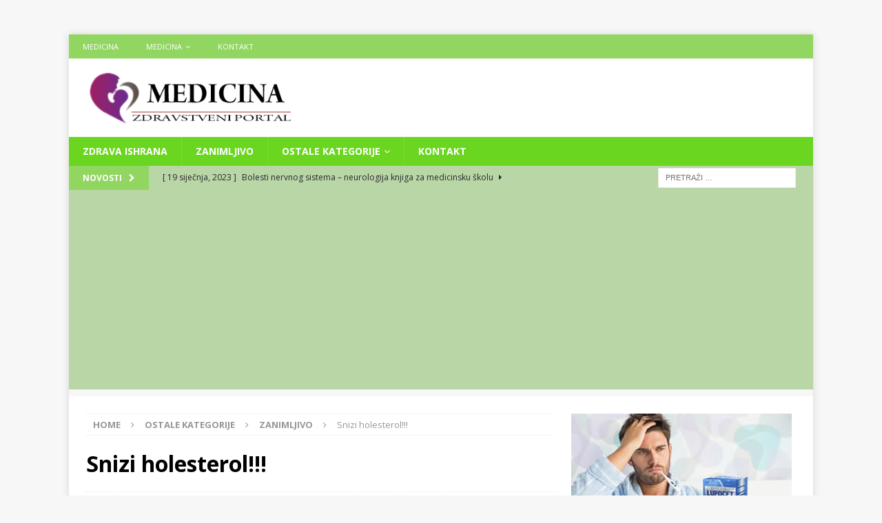

--- FILE ---
content_type: text/html; charset=UTF-8
request_url: https://zdravlje.eu/2012/01/18/snizi-holesterol/
body_size: 31740
content:
<!DOCTYPE html>
<html class="no-js mh-one-sb" lang="hr">
<head>
<meta charset="UTF-8">
<meta name="viewport" content="width=device-width, initial-scale=1.0">
<link rel="profile" href="https://gmpg.org/xfn/11" />
<link rel="pingback" href="https://zdravlje.eu/xmlrpc.php" />
<meta name='robots' content='index, follow, max-image-preview:large, max-snippet:-1, max-video-preview:-1' />

	<!-- This site is optimized with the Yoast SEO plugin v19.14 - https://yoast.com/wordpress/plugins/seo/ -->
	<title>Snizi holesterol!!! - Zdravlje</title>
	<link rel="canonical" href="https://zdravlje.eu/2012/01/18/snizi-holesterol/" />
	<meta property="og:locale" content="hr_HR" />
	<meta property="og:type" content="article" />
	<meta property="og:title" content="Snizi holesterol!!! - Zdravlje" />
	<meta property="og:description" content="Holesterol Post je dugo bio povezivan sa religijskim ritualima, dijetama i političkim protestima. Sada, novi dokazi dobiveni od kardiologa iz Medicinskog centra Intermountain iz američke države Utah pokazuju da je rutinski periodični post dobar za [...]" />
	<meta property="og:url" content="https://zdravlje.eu/2012/01/18/snizi-holesterol/" />
	<meta property="og:site_name" content="Zdravlje" />
	<meta property="article:publisher" content="https://www.facebook.com/Medicinabih-162668737160958/" />
	<meta property="article:published_time" content="2012-01-17T23:07:55+00:00" />
	<meta property="og:image" content="https://zdravlje.eu/wp-content/uploads/2012/01/Holesterol1.jpg" />
	<meta property="og:image:width" content="600" />
	<meta property="og:image:height" content="305" />
	<meta property="og:image:type" content="image/jpeg" />
	<meta name="author" content="Dervis Deljo" />
	<meta name="twitter:card" content="summary_large_image" />
	<meta name="twitter:creator" content="@Medicinabih" />
	<meta name="twitter:site" content="@Medicinabih" />
	<meta name="twitter:label1" content="Napisao/la" />
	<meta name="twitter:data1" content="Dervis Deljo" />
	<meta name="twitter:label2" content="Procijenjeno vrijeme čitanja" />
	<meta name="twitter:data2" content="2 minute" />
	<script type="application/ld+json" class="yoast-schema-graph">{"@context":"https://schema.org","@graph":[{"@type":"Article","@id":"https://zdravlje.eu/2012/01/18/snizi-holesterol/#article","isPartOf":{"@id":"https://zdravlje.eu/2012/01/18/snizi-holesterol/"},"author":{"name":"Dervis Deljo","@id":"https://zdravlje.eu/#/schema/person/e8c9be5c05f93911374997405bfb9a46"},"headline":"Snizi holesterol!!!","datePublished":"2012-01-17T23:07:55+00:00","dateModified":"2012-01-17T23:07:55+00:00","mainEntityOfPage":{"@id":"https://zdravlje.eu/2012/01/18/snizi-holesterol/"},"wordCount":426,"commentCount":0,"publisher":{"@id":"https://zdravlje.eu/#organization"},"image":{"@id":"https://zdravlje.eu/2012/01/18/snizi-holesterol/#primaryimage"},"thumbnailUrl":"https://zdravlje.eu/wp-content/uploads/2012/01/Holesterol1.jpg","keywords":[":","arterijski","bol","bolest","Bolest","bolesti srca","dijabet","Dijabetes","Doktor","hdl","holesterol","hormon rasta","hormona rasta","inzulin","kolesterol","krv","ldl","luk","markeri","medicina","medicinabih","nos","Oboljenje","oko","post","povecanje holestorola u krvi","rane","sle","srca","srce","stres","u ho","uš","uška","www.zdravlje.eu","zdravlje.eu","živac"],"articleSection":["Zanimljivo"],"inLanguage":"hr","potentialAction":[{"@type":"CommentAction","name":"Comment","target":["https://zdravlje.eu/2012/01/18/snizi-holesterol/#respond"]}]},{"@type":"WebPage","@id":"https://zdravlje.eu/2012/01/18/snizi-holesterol/","url":"https://zdravlje.eu/2012/01/18/snizi-holesterol/","name":"Snizi holesterol!!! - Zdravlje","isPartOf":{"@id":"https://zdravlje.eu/#website"},"primaryImageOfPage":{"@id":"https://zdravlje.eu/2012/01/18/snizi-holesterol/#primaryimage"},"image":{"@id":"https://zdravlje.eu/2012/01/18/snizi-holesterol/#primaryimage"},"thumbnailUrl":"https://zdravlje.eu/wp-content/uploads/2012/01/Holesterol1.jpg","datePublished":"2012-01-17T23:07:55+00:00","dateModified":"2012-01-17T23:07:55+00:00","breadcrumb":{"@id":"https://zdravlje.eu/2012/01/18/snizi-holesterol/#breadcrumb"},"inLanguage":"hr","potentialAction":[{"@type":"ReadAction","target":["https://zdravlje.eu/2012/01/18/snizi-holesterol/"]}]},{"@type":"ImageObject","inLanguage":"hr","@id":"https://zdravlje.eu/2012/01/18/snizi-holesterol/#primaryimage","url":"https://zdravlje.eu/wp-content/uploads/2012/01/Holesterol1.jpg","contentUrl":"https://zdravlje.eu/wp-content/uploads/2012/01/Holesterol1.jpg","width":"600","height":"305","caption":"Holesterol"},{"@type":"BreadcrumbList","@id":"https://zdravlje.eu/2012/01/18/snizi-holesterol/#breadcrumb","itemListElement":[{"@type":"ListItem","position":1,"name":"Početna stranica","item":"https://zdravlje.eu/"},{"@type":"ListItem","position":2,"name":"Snizi holesterol!!!"}]},{"@type":"WebSite","@id":"https://zdravlje.eu/#website","url":"https://zdravlje.eu/","name":"Zdravlje","description":"Zdravstveni portal","publisher":{"@id":"https://zdravlje.eu/#organization"},"potentialAction":[{"@type":"SearchAction","target":{"@type":"EntryPoint","urlTemplate":"https://zdravlje.eu/?s={search_term_string}"},"query-input":"required name=search_term_string"}],"inLanguage":"hr"},{"@type":"Organization","@id":"https://zdravlje.eu/#organization","name":"Zdravlje","url":"https://zdravlje.eu/","logo":{"@type":"ImageObject","inLanguage":"hr","@id":"https://zdravlje.eu/#/schema/logo/image/","url":"https://zdravlje.eu/wp-content/uploads/2018/03/LOGOOOO.png","contentUrl":"https://zdravlje.eu/wp-content/uploads/2018/03/LOGOOOO.png","width":"346","height":"85","caption":"Zdravlje"},"image":{"@id":"https://zdravlje.eu/#/schema/logo/image/"},"sameAs":["https://www.youtube.com/channel/UCvgpVEyJiQeSWmH5WTujAvg","https://www.facebook.com/Medicinabih-162668737160958/","https://twitter.com/Medicinabih"]},{"@type":"Person","@id":"https://zdravlje.eu/#/schema/person/e8c9be5c05f93911374997405bfb9a46","name":"Dervis Deljo","image":{"@type":"ImageObject","inLanguage":"hr","@id":"https://zdravlje.eu/#/schema/person/image/","url":"https://secure.gravatar.com/avatar/527abf5b7f81c2670888632bdf300146?s=96&d=mm&r=g","contentUrl":"https://secure.gravatar.com/avatar/527abf5b7f81c2670888632bdf300146?s=96&d=mm&r=g","caption":"Dervis Deljo"},"sameAs":["https://www.zdravlje.eu","https://twitter.com/Medicinabih"],"url":"https://zdravlje.eu/author/admin/"}]}</script>
	<!-- / Yoast SEO plugin. -->


<link rel='dns-prefetch' href='//fonts.googleapis.com' />
<link rel="alternate" type="application/rss+xml" title="Zdravlje &raquo; Kanal" href="https://zdravlje.eu/feed/" />
<link rel="alternate" type="application/rss+xml" title="Zdravlje &raquo; Kanal komentara" href="https://zdravlje.eu/comments/feed/" />
<link rel="alternate" type="application/rss+xml" title="Zdravlje &raquo; Snizi holesterol!!! Kanal komentara" href="https://zdravlje.eu/2012/01/18/snizi-holesterol/feed/" />
<script type="text/javascript">
window._wpemojiSettings = {"baseUrl":"https:\/\/s.w.org\/images\/core\/emoji\/14.0.0\/72x72\/","ext":".png","svgUrl":"https:\/\/s.w.org\/images\/core\/emoji\/14.0.0\/svg\/","svgExt":".svg","source":{"concatemoji":"https:\/\/zdravlje.eu\/wp-includes\/js\/wp-emoji-release.min.js?ver=6.1.9"}};
/*! This file is auto-generated */
!function(e,a,t){var n,r,o,i=a.createElement("canvas"),p=i.getContext&&i.getContext("2d");function s(e,t){var a=String.fromCharCode,e=(p.clearRect(0,0,i.width,i.height),p.fillText(a.apply(this,e),0,0),i.toDataURL());return p.clearRect(0,0,i.width,i.height),p.fillText(a.apply(this,t),0,0),e===i.toDataURL()}function c(e){var t=a.createElement("script");t.src=e,t.defer=t.type="text/javascript",a.getElementsByTagName("head")[0].appendChild(t)}for(o=Array("flag","emoji"),t.supports={everything:!0,everythingExceptFlag:!0},r=0;r<o.length;r++)t.supports[o[r]]=function(e){if(p&&p.fillText)switch(p.textBaseline="top",p.font="600 32px Arial",e){case"flag":return s([127987,65039,8205,9895,65039],[127987,65039,8203,9895,65039])?!1:!s([55356,56826,55356,56819],[55356,56826,8203,55356,56819])&&!s([55356,57332,56128,56423,56128,56418,56128,56421,56128,56430,56128,56423,56128,56447],[55356,57332,8203,56128,56423,8203,56128,56418,8203,56128,56421,8203,56128,56430,8203,56128,56423,8203,56128,56447]);case"emoji":return!s([129777,127995,8205,129778,127999],[129777,127995,8203,129778,127999])}return!1}(o[r]),t.supports.everything=t.supports.everything&&t.supports[o[r]],"flag"!==o[r]&&(t.supports.everythingExceptFlag=t.supports.everythingExceptFlag&&t.supports[o[r]]);t.supports.everythingExceptFlag=t.supports.everythingExceptFlag&&!t.supports.flag,t.DOMReady=!1,t.readyCallback=function(){t.DOMReady=!0},t.supports.everything||(n=function(){t.readyCallback()},a.addEventListener?(a.addEventListener("DOMContentLoaded",n,!1),e.addEventListener("load",n,!1)):(e.attachEvent("onload",n),a.attachEvent("onreadystatechange",function(){"complete"===a.readyState&&t.readyCallback()})),(e=t.source||{}).concatemoji?c(e.concatemoji):e.wpemoji&&e.twemoji&&(c(e.twemoji),c(e.wpemoji)))}(window,document,window._wpemojiSettings);
</script>
<style type="text/css">
img.wp-smiley,
img.emoji {
	display: inline !important;
	border: none !important;
	box-shadow: none !important;
	height: 1em !important;
	width: 1em !important;
	margin: 0 0.07em !important;
	vertical-align: -0.1em !important;
	background: none !important;
	padding: 0 !important;
}
</style>
	<link rel='stylesheet' id='wp-block-library-css' href='https://zdravlje.eu/wp-includes/css/dist/block-library/style.min.css?ver=6.1.9' type='text/css' media='all' />
<link rel='stylesheet' id='classic-theme-styles-css' href='https://zdravlje.eu/wp-includes/css/classic-themes.min.css?ver=1' type='text/css' media='all' />
<style id='global-styles-inline-css' type='text/css'>
body{--wp--preset--color--black: #000000;--wp--preset--color--cyan-bluish-gray: #abb8c3;--wp--preset--color--white: #ffffff;--wp--preset--color--pale-pink: #f78da7;--wp--preset--color--vivid-red: #cf2e2e;--wp--preset--color--luminous-vivid-orange: #ff6900;--wp--preset--color--luminous-vivid-amber: #fcb900;--wp--preset--color--light-green-cyan: #7bdcb5;--wp--preset--color--vivid-green-cyan: #00d084;--wp--preset--color--pale-cyan-blue: #8ed1fc;--wp--preset--color--vivid-cyan-blue: #0693e3;--wp--preset--color--vivid-purple: #9b51e0;--wp--preset--gradient--vivid-cyan-blue-to-vivid-purple: linear-gradient(135deg,rgba(6,147,227,1) 0%,rgb(155,81,224) 100%);--wp--preset--gradient--light-green-cyan-to-vivid-green-cyan: linear-gradient(135deg,rgb(122,220,180) 0%,rgb(0,208,130) 100%);--wp--preset--gradient--luminous-vivid-amber-to-luminous-vivid-orange: linear-gradient(135deg,rgba(252,185,0,1) 0%,rgba(255,105,0,1) 100%);--wp--preset--gradient--luminous-vivid-orange-to-vivid-red: linear-gradient(135deg,rgba(255,105,0,1) 0%,rgb(207,46,46) 100%);--wp--preset--gradient--very-light-gray-to-cyan-bluish-gray: linear-gradient(135deg,rgb(238,238,238) 0%,rgb(169,184,195) 100%);--wp--preset--gradient--cool-to-warm-spectrum: linear-gradient(135deg,rgb(74,234,220) 0%,rgb(151,120,209) 20%,rgb(207,42,186) 40%,rgb(238,44,130) 60%,rgb(251,105,98) 80%,rgb(254,248,76) 100%);--wp--preset--gradient--blush-light-purple: linear-gradient(135deg,rgb(255,206,236) 0%,rgb(152,150,240) 100%);--wp--preset--gradient--blush-bordeaux: linear-gradient(135deg,rgb(254,205,165) 0%,rgb(254,45,45) 50%,rgb(107,0,62) 100%);--wp--preset--gradient--luminous-dusk: linear-gradient(135deg,rgb(255,203,112) 0%,rgb(199,81,192) 50%,rgb(65,88,208) 100%);--wp--preset--gradient--pale-ocean: linear-gradient(135deg,rgb(255,245,203) 0%,rgb(182,227,212) 50%,rgb(51,167,181) 100%);--wp--preset--gradient--electric-grass: linear-gradient(135deg,rgb(202,248,128) 0%,rgb(113,206,126) 100%);--wp--preset--gradient--midnight: linear-gradient(135deg,rgb(2,3,129) 0%,rgb(40,116,252) 100%);--wp--preset--duotone--dark-grayscale: url('#wp-duotone-dark-grayscale');--wp--preset--duotone--grayscale: url('#wp-duotone-grayscale');--wp--preset--duotone--purple-yellow: url('#wp-duotone-purple-yellow');--wp--preset--duotone--blue-red: url('#wp-duotone-blue-red');--wp--preset--duotone--midnight: url('#wp-duotone-midnight');--wp--preset--duotone--magenta-yellow: url('#wp-duotone-magenta-yellow');--wp--preset--duotone--purple-green: url('#wp-duotone-purple-green');--wp--preset--duotone--blue-orange: url('#wp-duotone-blue-orange');--wp--preset--font-size--small: 13px;--wp--preset--font-size--medium: 20px;--wp--preset--font-size--large: 36px;--wp--preset--font-size--x-large: 42px;--wp--preset--spacing--20: 0.44rem;--wp--preset--spacing--30: 0.67rem;--wp--preset--spacing--40: 1rem;--wp--preset--spacing--50: 1.5rem;--wp--preset--spacing--60: 2.25rem;--wp--preset--spacing--70: 3.38rem;--wp--preset--spacing--80: 5.06rem;}:where(.is-layout-flex){gap: 0.5em;}body .is-layout-flow > .alignleft{float: left;margin-inline-start: 0;margin-inline-end: 2em;}body .is-layout-flow > .alignright{float: right;margin-inline-start: 2em;margin-inline-end: 0;}body .is-layout-flow > .aligncenter{margin-left: auto !important;margin-right: auto !important;}body .is-layout-constrained > .alignleft{float: left;margin-inline-start: 0;margin-inline-end: 2em;}body .is-layout-constrained > .alignright{float: right;margin-inline-start: 2em;margin-inline-end: 0;}body .is-layout-constrained > .aligncenter{margin-left: auto !important;margin-right: auto !important;}body .is-layout-constrained > :where(:not(.alignleft):not(.alignright):not(.alignfull)){max-width: var(--wp--style--global--content-size);margin-left: auto !important;margin-right: auto !important;}body .is-layout-constrained > .alignwide{max-width: var(--wp--style--global--wide-size);}body .is-layout-flex{display: flex;}body .is-layout-flex{flex-wrap: wrap;align-items: center;}body .is-layout-flex > *{margin: 0;}:where(.wp-block-columns.is-layout-flex){gap: 2em;}.has-black-color{color: var(--wp--preset--color--black) !important;}.has-cyan-bluish-gray-color{color: var(--wp--preset--color--cyan-bluish-gray) !important;}.has-white-color{color: var(--wp--preset--color--white) !important;}.has-pale-pink-color{color: var(--wp--preset--color--pale-pink) !important;}.has-vivid-red-color{color: var(--wp--preset--color--vivid-red) !important;}.has-luminous-vivid-orange-color{color: var(--wp--preset--color--luminous-vivid-orange) !important;}.has-luminous-vivid-amber-color{color: var(--wp--preset--color--luminous-vivid-amber) !important;}.has-light-green-cyan-color{color: var(--wp--preset--color--light-green-cyan) !important;}.has-vivid-green-cyan-color{color: var(--wp--preset--color--vivid-green-cyan) !important;}.has-pale-cyan-blue-color{color: var(--wp--preset--color--pale-cyan-blue) !important;}.has-vivid-cyan-blue-color{color: var(--wp--preset--color--vivid-cyan-blue) !important;}.has-vivid-purple-color{color: var(--wp--preset--color--vivid-purple) !important;}.has-black-background-color{background-color: var(--wp--preset--color--black) !important;}.has-cyan-bluish-gray-background-color{background-color: var(--wp--preset--color--cyan-bluish-gray) !important;}.has-white-background-color{background-color: var(--wp--preset--color--white) !important;}.has-pale-pink-background-color{background-color: var(--wp--preset--color--pale-pink) !important;}.has-vivid-red-background-color{background-color: var(--wp--preset--color--vivid-red) !important;}.has-luminous-vivid-orange-background-color{background-color: var(--wp--preset--color--luminous-vivid-orange) !important;}.has-luminous-vivid-amber-background-color{background-color: var(--wp--preset--color--luminous-vivid-amber) !important;}.has-light-green-cyan-background-color{background-color: var(--wp--preset--color--light-green-cyan) !important;}.has-vivid-green-cyan-background-color{background-color: var(--wp--preset--color--vivid-green-cyan) !important;}.has-pale-cyan-blue-background-color{background-color: var(--wp--preset--color--pale-cyan-blue) !important;}.has-vivid-cyan-blue-background-color{background-color: var(--wp--preset--color--vivid-cyan-blue) !important;}.has-vivid-purple-background-color{background-color: var(--wp--preset--color--vivid-purple) !important;}.has-black-border-color{border-color: var(--wp--preset--color--black) !important;}.has-cyan-bluish-gray-border-color{border-color: var(--wp--preset--color--cyan-bluish-gray) !important;}.has-white-border-color{border-color: var(--wp--preset--color--white) !important;}.has-pale-pink-border-color{border-color: var(--wp--preset--color--pale-pink) !important;}.has-vivid-red-border-color{border-color: var(--wp--preset--color--vivid-red) !important;}.has-luminous-vivid-orange-border-color{border-color: var(--wp--preset--color--luminous-vivid-orange) !important;}.has-luminous-vivid-amber-border-color{border-color: var(--wp--preset--color--luminous-vivid-amber) !important;}.has-light-green-cyan-border-color{border-color: var(--wp--preset--color--light-green-cyan) !important;}.has-vivid-green-cyan-border-color{border-color: var(--wp--preset--color--vivid-green-cyan) !important;}.has-pale-cyan-blue-border-color{border-color: var(--wp--preset--color--pale-cyan-blue) !important;}.has-vivid-cyan-blue-border-color{border-color: var(--wp--preset--color--vivid-cyan-blue) !important;}.has-vivid-purple-border-color{border-color: var(--wp--preset--color--vivid-purple) !important;}.has-vivid-cyan-blue-to-vivid-purple-gradient-background{background: var(--wp--preset--gradient--vivid-cyan-blue-to-vivid-purple) !important;}.has-light-green-cyan-to-vivid-green-cyan-gradient-background{background: var(--wp--preset--gradient--light-green-cyan-to-vivid-green-cyan) !important;}.has-luminous-vivid-amber-to-luminous-vivid-orange-gradient-background{background: var(--wp--preset--gradient--luminous-vivid-amber-to-luminous-vivid-orange) !important;}.has-luminous-vivid-orange-to-vivid-red-gradient-background{background: var(--wp--preset--gradient--luminous-vivid-orange-to-vivid-red) !important;}.has-very-light-gray-to-cyan-bluish-gray-gradient-background{background: var(--wp--preset--gradient--very-light-gray-to-cyan-bluish-gray) !important;}.has-cool-to-warm-spectrum-gradient-background{background: var(--wp--preset--gradient--cool-to-warm-spectrum) !important;}.has-blush-light-purple-gradient-background{background: var(--wp--preset--gradient--blush-light-purple) !important;}.has-blush-bordeaux-gradient-background{background: var(--wp--preset--gradient--blush-bordeaux) !important;}.has-luminous-dusk-gradient-background{background: var(--wp--preset--gradient--luminous-dusk) !important;}.has-pale-ocean-gradient-background{background: var(--wp--preset--gradient--pale-ocean) !important;}.has-electric-grass-gradient-background{background: var(--wp--preset--gradient--electric-grass) !important;}.has-midnight-gradient-background{background: var(--wp--preset--gradient--midnight) !important;}.has-small-font-size{font-size: var(--wp--preset--font-size--small) !important;}.has-medium-font-size{font-size: var(--wp--preset--font-size--medium) !important;}.has-large-font-size{font-size: var(--wp--preset--font-size--large) !important;}.has-x-large-font-size{font-size: var(--wp--preset--font-size--x-large) !important;}
.wp-block-navigation a:where(:not(.wp-element-button)){color: inherit;}
:where(.wp-block-columns.is-layout-flex){gap: 2em;}
.wp-block-pullquote{font-size: 1.5em;line-height: 1.6;}
</style>
<link rel='stylesheet' id='mh-magazine-css' href='https://zdravlje.eu/wp-content/themes/mh-magazine/style.css?ver=3.8.3' type='text/css' media='all' />
<link rel='stylesheet' id='mh-font-awesome-css' href='https://zdravlje.eu/wp-content/themes/mh-magazine/includes/font-awesome.min.css' type='text/css' media='all' />
<link rel='stylesheet' id='mh-google-fonts-css' href='https://fonts.googleapis.com/css?family=Open+Sans:300,400,400italic,600,700' type='text/css' media='all' />
<script type='text/javascript' src='https://zdravlje.eu/wp-includes/js/jquery/jquery.min.js?ver=3.6.1' id='jquery-core-js'></script>
<script type='text/javascript' src='https://zdravlje.eu/wp-includes/js/jquery/jquery-migrate.min.js?ver=3.3.2' id='jquery-migrate-js'></script>
<script type='text/javascript' src='https://zdravlje.eu/wp-content/themes/mh-magazine/js/scripts.js?ver=3.8.3' id='mh-scripts-js'></script>
<link rel="https://api.w.org/" href="https://zdravlje.eu/wp-json/" /><link rel="alternate" type="application/json" href="https://zdravlje.eu/wp-json/wp/v2/posts/13104" /><link rel="EditURI" type="application/rsd+xml" title="RSD" href="https://zdravlje.eu/xmlrpc.php?rsd" />
<link rel="wlwmanifest" type="application/wlwmanifest+xml" href="https://zdravlje.eu/wp-includes/wlwmanifest.xml" />
<meta name="generator" content="WordPress 6.1.9" />
<link rel='shortlink' href='https://zdravlje.eu/?p=13104' />
<link rel="alternate" type="application/json+oembed" href="https://zdravlje.eu/wp-json/oembed/1.0/embed?url=https%3A%2F%2Fzdravlje.eu%2F2012%2F01%2F18%2Fsnizi-holesterol%2F" />
<link rel="alternate" type="text/xml+oembed" href="https://zdravlje.eu/wp-json/oembed/1.0/embed?url=https%3A%2F%2Fzdravlje.eu%2F2012%2F01%2F18%2Fsnizi-holesterol%2F&#038;format=xml" />
<style type="text/css">
.mh-navigation li:hover, .mh-navigation ul li:hover > ul, .mh-main-nav-wrap, .mh-main-nav, .mh-social-nav li a:hover, .entry-tags li, .mh-slider-caption, .mh-widget-layout8 .mh-widget-title .mh-footer-widget-title-inner, .mh-widget-col-1 .mh-slider-caption, .mh-widget-col-1 .mh-posts-lineup-caption, .mh-carousel-layout1, .mh-spotlight-widget, .mh-social-widget li a, .mh-author-bio-widget, .mh-footer-widget .mh-tab-comment-excerpt, .mh-nip-item:hover .mh-nip-overlay, .mh-widget .tagcloud a, .mh-footer-widget .tagcloud a, .mh-footer, .mh-copyright-wrap, input[type=submit]:hover, #infinite-handle span:hover { background: #6bd620; }
.mh-extra-nav-bg { background: rgba(107, 214, 32, 0.2); }
.mh-slider-caption, .mh-posts-stacked-title, .mh-posts-lineup-caption { background: #6bd620; background: rgba(107, 214, 32, 0.8); }
@media screen and (max-width: 900px) { #mh-mobile .mh-slider-caption, #mh-mobile .mh-posts-lineup-caption { background: rgba(107, 214, 32, 1); } }
.slicknav_menu, .slicknav_nav ul, #mh-mobile .mh-footer-widget .mh-posts-stacked-overlay { border-color: #6bd620; }
.mh-copyright, .mh-copyright a { color: #fff; }
.mh-widget-layout4 .mh-widget-title { background: #92d662; background: rgba(146, 214, 98, 0.6); }
.mh-preheader, .mh-wide-layout .mh-subheader, .mh-ticker-title, .mh-main-nav li:hover, .mh-footer-nav, .slicknav_menu, .slicknav_btn, .slicknav_nav .slicknav_item:hover, .slicknav_nav a:hover, .mh-back-to-top, .mh-subheading, .entry-tags .fa, .entry-tags li:hover, .mh-widget-layout2 .mh-widget-title, .mh-widget-layout4 .mh-widget-title-inner, .mh-widget-layout4 .mh-footer-widget-title, .mh-widget-layout5 .mh-widget-title-inner, .mh-widget-layout6 .mh-widget-title, #mh-mobile .flex-control-paging li a.flex-active, .mh-image-caption, .mh-carousel-layout1 .mh-carousel-caption, .mh-tab-button.active, .mh-tab-button.active:hover, .mh-footer-widget .mh-tab-button.active, .mh-social-widget li:hover a, .mh-footer-widget .mh-social-widget li a, .mh-footer-widget .mh-author-bio-widget, .tagcloud a:hover, .mh-widget .tagcloud a:hover, .mh-footer-widget .tagcloud a:hover, .mh-posts-stacked-item .mh-meta, .page-numbers:hover, .mh-loop-pagination .current, .mh-comments-pagination .current, .pagelink, a:hover .pagelink, input[type=submit], #infinite-handle span { background: #92d662; }
.mh-main-nav-wrap .slicknav_nav ul, blockquote, .mh-widget-layout1 .mh-widget-title, .mh-widget-layout3 .mh-widget-title, .mh-widget-layout5 .mh-widget-title, .mh-widget-layout8 .mh-widget-title:after, #mh-mobile .mh-slider-caption, .mh-carousel-layout1, .mh-spotlight-widget, .mh-author-bio-widget, .mh-author-bio-title, .mh-author-bio-image-frame, .mh-video-widget, .mh-tab-buttons, textarea:hover, input[type=text]:hover, input[type=email]:hover, input[type=tel]:hover, input[type=url]:hover { border-color: #92d662; }
.mh-dropcap, .mh-carousel-layout1 .flex-direction-nav a, .mh-carousel-layout2 .mh-carousel-caption, .mh-posts-digest-small-category, .mh-posts-lineup-more, .bypostauthor .fn:after, .mh-comment-list .comment-reply-link:before, #respond #cancel-comment-reply-link:before { color: #92d662; }
.mh-subheader, .page-numbers, a .pagelink, .mh-widget-layout3 .mh-widget-title, .mh-widget .search-form, .mh-tab-button, .mh-tab-content, .mh-nip-widget, .mh-magazine-facebook-page-widget, .mh-social-widget, .mh-posts-horizontal-widget, .mh-ad-spot, .mh-info-spot { background: #b9d6a7; }
.mh-tab-post-item { border-color: rgba(255, 255, 255, 0.3); }
.mh-tab-comment-excerpt { background: rgba(255, 255, 255, 0.6); }
</style>
<!--[if lt IE 9]>
<script src="https://zdravlje.eu/wp-content/themes/mh-magazine/js/css3-mediaqueries.js"></script>
<![endif]-->
<link rel="icon" href="https://zdravlje.eu/wp-content/uploads/2018/03/favicon.png" sizes="32x32" />
<link rel="icon" href="https://zdravlje.eu/wp-content/uploads/2018/03/favicon.png" sizes="192x192" />
<link rel="apple-touch-icon" href="https://zdravlje.eu/wp-content/uploads/2018/03/favicon.png" />
<meta name="msapplication-TileImage" content="https://zdravlje.eu/wp-content/uploads/2018/03/favicon.png" />
</head>
<script data-ad-client="ca-pub-6444300355871210" async src="https://pagead2.googlesyndication.com/pagead/js/adsbygoogle.js"></script>
<body id="mh-mobile" class="post-template-default single single-post postid-13104 single-format-standard wp-custom-logo mh-boxed-layout mh-right-sb mh-loop-layout1 mh-widget-layout1" itemscope="itemscope" itemtype="http://schema.org/WebPage">
<aside class="mh-container mh-header-widget-1">
<div id="custom_html-16" class="widget_text mh-widget mh-header-1 widget_custom_html"><div class="textwidget custom-html-widget"></div></div></aside>
<div class="mh-container mh-container-outer">
<div class="mh-header-nav-mobile clearfix"></div>
	<div class="mh-preheader">
    	<div class="mh-container mh-container-inner mh-row clearfix">
							<div class="mh-header-bar-content mh-header-bar-top-left mh-col-2-3 clearfix">
											<nav class="mh-navigation mh-header-nav mh-header-nav-top clearfix" itemscope="itemscope" itemtype="http://schema.org/SiteNavigationElement">
							<div class="menu-novi-container"><ul id="menu-novi" class="menu"><li id="menu-item-22692" class="menu-item menu-item-type-post_type menu-item-object-page menu-item-home menu-item-22692"><a href="https://zdravlje.eu/">Medicina</a></li>
<li id="menu-item-22693" class="menu-item menu-item-type-post_type menu-item-object-page menu-item-has-children menu-item-22693"><a href="https://zdravlje.eu/medicina/">Medicina</a>
<ul class="sub-menu">
	<li id="menu-item-22695" class="menu-item menu-item-type-post_type menu-item-object-page menu-item-has-children menu-item-22695"><a href="https://zdravlje.eu/medicina/interna/">Interna</a>
	<ul class="sub-menu">
		<li id="menu-item-22712" class="menu-item menu-item-type-post_type menu-item-object-page menu-item-22712"><a href="https://zdravlje.eu/medicina/interna/trikuspidalna-insuficijencija/">Trikuspidalna insuficijencija</a></li>
	</ul>
</li>
	<li id="menu-item-22696" class="menu-item menu-item-type-post_type menu-item-object-page menu-item-has-children menu-item-22696"><a href="https://zdravlje.eu/medicina/medical-archives/">Medical Archives</a>
	<ul class="sub-menu">
		<li id="menu-item-22715" class="menu-item menu-item-type-post_type menu-item-object-page menu-item-22715"><a href="https://zdravlje.eu/medicina/acta-informatica-medica/acta-inform-med-year-2012-volume-20-issue-4/endoscopic-removal-of-a-giant-ethmoid-osteoma-with-orbital-extension/">Endoscopic Removal of a Giant Ethmoid Osteoma with Orbital Extension</a></li>
		<li id="menu-item-22716" class="menu-item menu-item-type-post_type menu-item-object-page menu-item-22716"><a href="https://zdravlje.eu/medicina/acta-informatica-medica/acta-inform-med-year-2012-volume-20-issue-4/impaction-of-durian-seed-in-the-larynx/">Impaction of Durian Seed in the Larynx</a></li>
	</ul>
</li>
	<li id="menu-item-22697" class="menu-item menu-item-type-post_type menu-item-object-page menu-item-22697"><a href="https://zdravlje.eu/medicina/psihijatrija/">Psihijatrija</a></li>
	<li id="menu-item-22698" class="menu-item menu-item-type-post_type menu-item-object-page menu-item-22698"><a href="https://zdravlje.eu/medicina/neurologija/">Neurologija</a></li>
	<li id="menu-item-22699" class="menu-item menu-item-type-post_type menu-item-object-page menu-item-22699"><a href="https://zdravlje.eu/medicina/akuserstvo/">Akušerstvo</a></li>
	<li id="menu-item-22700" class="menu-item menu-item-type-post_type menu-item-object-page menu-item-has-children menu-item-22700"><a href="https://zdravlje.eu/medicina/ginekologija/">Ginekologija</a>
	<ul class="sub-menu">
		<li id="menu-item-22701" class="menu-item menu-item-type-post_type menu-item-object-page menu-item-22701"><a href="https://zdravlje.eu/medicina/ginekologija/zapaljenje-adneksa/">Zapaljenje adneksa</a></li>
		<li id="menu-item-22702" class="menu-item menu-item-type-post_type menu-item-object-page menu-item-22702"><a href="https://zdravlje.eu/medicina/ginekologija/vaginalni-sekret/">Vaginalni sekret</a></li>
		<li id="menu-item-22703" class="menu-item menu-item-type-post_type menu-item-object-page menu-item-22703"><a href="https://zdravlje.eu/medicina/ginekologija/tumori-jajovoda/">Tumori jajovoda</a></li>
		<li id="menu-item-22704" class="menu-item menu-item-type-post_type menu-item-object-page menu-item-22704"><a href="https://zdravlje.eu/medicina/ginekologija/tumori-jajnika/">Tumori jajnika</a></li>
		<li id="menu-item-22705" class="menu-item menu-item-type-post_type menu-item-object-page menu-item-22705"><a href="https://zdravlje.eu/medicina/ginekologija/tuberkuloza-zenskih-polnih-organa/">Tuberkuloza ženskih polnih organa</a></li>
		<li id="menu-item-22706" class="menu-item menu-item-type-post_type menu-item-object-page menu-item-22706"><a href="https://zdravlje.eu/medicina/mikrobiologija/trichomonas-vaginalis/">TRICHOMONAS VAGINALIS</a></li>
	</ul>
</li>
	<li id="menu-item-22707" class="menu-item menu-item-type-post_type menu-item-object-page menu-item-22707"><a href="https://zdravlje.eu/medicina/dermatovenerologija/">Dermatovenerologija</a></li>
	<li id="menu-item-22708" class="menu-item menu-item-type-post_type menu-item-object-page menu-item-22708"><a href="https://zdravlje.eu/medicina/hirurgija/">Hirurgija</a></li>
	<li id="menu-item-22709" class="menu-item menu-item-type-post_type menu-item-object-page menu-item-22709"><a href="https://zdravlje.eu/medicina/farmakologija/">Farmakologija</a></li>
	<li id="menu-item-22710" class="menu-item menu-item-type-post_type menu-item-object-page menu-item-22710"><a href="https://zdravlje.eu/medicina/mikrobiologija/">Mikrobiologija</a></li>
	<li id="menu-item-22711" class="menu-item menu-item-type-post_type menu-item-object-page menu-item-has-children menu-item-22711"><a href="https://zdravlje.eu/medicina/infektologija/">Infektologija</a>
	<ul class="sub-menu">
		<li id="menu-item-22713" class="menu-item menu-item-type-post_type menu-item-object-page menu-item-22713"><a href="https://zdravlje.eu/medicina/infektologija/typhus-exanthematicus/">Typhus exanthematicus</a></li>
		<li id="menu-item-22714" class="menu-item menu-item-type-post_type menu-item-object-page menu-item-22714"><a href="https://zdravlje.eu/medicina/infektologija/tularemija/">Tularemija</a></li>
	</ul>
</li>
</ul>
</li>
<li id="menu-item-22694" class="menu-item menu-item-type-post_type menu-item-object-page menu-item-22694"><a href="https://zdravlje.eu/kontakt/">Kontakt</a></li>
</ul></div>						</nav>
									</div>
										<div class="mh-header-bar-content mh-header-bar-top-right mh-col-1-3 clearfix">
									</div>
					</div>
	</div>
<header class="mh-header" itemscope="itemscope" itemtype="http://schema.org/WPHeader">
	<div class="mh-container mh-container-inner clearfix">
		<div class="mh-custom-header clearfix">
<div class="mh-header-columns mh-row clearfix">
<div class="mh-col-1-3 mh-site-identity">
<div class="mh-site-logo" role="banner" itemscope="itemscope" itemtype="http://schema.org/Brand">
<a href="https://zdravlje.eu/" class="custom-logo-link" rel="home"><img width="346" height="85" src="https://zdravlje.eu/wp-content/uploads/2018/03/LOGOOOO.png" class="custom-logo" alt="Zdravlje" decoding="async" srcset="https://zdravlje.eu/wp-content/uploads/2018/03/LOGOOOO.png 346w, https://zdravlje.eu/wp-content/uploads/2018/03/LOGOOOO-300x74.png 300w" sizes="(max-width: 346px) 100vw, 346px" /></a></div>
</div>
<aside class="mh-col-2-3 mh-header-widget-2">
<div id="custom_html-17" class="widget_text mh-widget mh-header-2 widget_custom_html"><div class="textwidget custom-html-widget"><script data-ad-client="ca-pub-6444300355871210" async src="https://pagead2.googlesyndication.com/pagead/js/adsbygoogle.js"></script></div></div></aside>
</div>
</div>
	</div>
	<div class="mh-main-nav-wrap">
		<nav class="mh-navigation mh-main-nav mh-container mh-container-inner clearfix" itemscope="itemscope" itemtype="http://schema.org/SiteNavigationElement">
			<div class="menu-main-menu-container"><ul id="menu-main-menu" class="menu"><li id="menu-item-17886" class="menu-item menu-item-type-taxonomy menu-item-object-category menu-item-17886"><a href="https://zdravlje.eu/category/zdrava-ishrana-2/">Zdrava ishrana</a></li>
<li id="menu-item-17888" class="menu-item menu-item-type-taxonomy menu-item-object-category current-post-ancestor current-menu-parent current-post-parent menu-item-17888"><a href="https://zdravlje.eu/category/ostalo/zanimljivo/">Zanimljivo</a></li>
<li id="menu-item-17481" class="menu-item menu-item-type-custom menu-item-object-custom menu-item-has-children menu-item-17481"><a href="#">Ostale kategorije</a>
<ul class="sub-menu">
	<li id="menu-item-17882" class="menu-item menu-item-type-taxonomy menu-item-object-category menu-item-17882"><a href="https://zdravlje.eu/category/interna/">Interna</a></li>
	<li id="menu-item-17885" class="menu-item menu-item-type-taxonomy menu-item-object-category menu-item-17885"><a href="https://zdravlje.eu/category/neurologija-neurology/">Neurologija</a></li>
	<li id="menu-item-19318" class="menu-item menu-item-type-taxonomy menu-item-object-category menu-item-19318"><a href="https://zdravlje.eu/category/ostalo/porodicna-medicina/">Porodična medicina</a></li>
	<li id="menu-item-17883" class="menu-item menu-item-type-taxonomy menu-item-object-category menu-item-17883"><a href="https://zdravlje.eu/category/dermatologija/">Dermatologija</a></li>
	<li id="menu-item-17887" class="menu-item menu-item-type-taxonomy menu-item-object-category menu-item-17887"><a href="https://zdravlje.eu/category/farmakologija-pharmacology/">Farmakologija</a></li>
	<li id="menu-item-17891" class="menu-item menu-item-type-taxonomy menu-item-object-category menu-item-17891"><a href="https://zdravlje.eu/category/ostalo/oftalmologija-ophthalmology/">Oftalmologija</a></li>
	<li id="menu-item-17890" class="menu-item menu-item-type-taxonomy menu-item-object-category menu-item-17890"><a href="https://zdravlje.eu/category/ostalo/anatomija-anatomy/">Anatomija</a></li>
	<li id="menu-item-17889" class="menu-item menu-item-type-taxonomy menu-item-object-category menu-item-17889"><a href="https://zdravlje.eu/category/ostalo/fiziologija-2/">Fiziologija</a></li>
	<li id="menu-item-18070" class="menu-item menu-item-type-taxonomy menu-item-object-category menu-item-18070"><a href="https://zdravlje.eu/category/ostalo/hirurgija/">Hirurgija</a></li>
	<li id="menu-item-18069" class="menu-item menu-item-type-taxonomy menu-item-object-category menu-item-18069"><a href="https://zdravlje.eu/category/ostalo/diseases/">Diseases</a></li>
	<li id="menu-item-18072" class="menu-item menu-item-type-taxonomy menu-item-object-category menu-item-18072"><a href="https://zdravlje.eu/category/ostalo/mikrobiologija-ostalo/">Mikrobiologija</a></li>
	<li id="menu-item-18073" class="menu-item menu-item-type-taxonomy menu-item-object-category menu-item-18073"><a href="https://zdravlje.eu/category/ostalo/patologija-ostalo/">Patologija</a></li>
	<li id="menu-item-18071" class="menu-item menu-item-type-taxonomy menu-item-object-category menu-item-18071"><a href="https://zdravlje.eu/category/ostalo/humanost/">Humanost</a></li>
	<li id="menu-item-18076" class="menu-item menu-item-type-taxonomy menu-item-object-category menu-item-18076"><a href="https://zdravlje.eu/category/ostalo/video-2/">Video</a></li>
	<li id="menu-item-18075" class="menu-item menu-item-type-taxonomy menu-item-object-category menu-item-18075"><a href="https://zdravlje.eu/category/ostalo/veze-i-sex/">Veze i sex</a></li>
	<li id="menu-item-18074" class="menu-item menu-item-type-taxonomy menu-item-object-category menu-item-18074"><a href="https://zdravlje.eu/category/ostalo/psihijatrija-psychiatry/">Psihijatrija</a></li>
	<li id="menu-item-17884" class="menu-item menu-item-type-taxonomy menu-item-object-category menu-item-17884"><a href="https://zdravlje.eu/category/ginekolog/">Ginekologija</a></li>
</ul>
</li>
<li id="menu-item-17892" class="menu-item menu-item-type-post_type menu-item-object-page menu-item-17892"><a href="https://zdravlje.eu/kontakt/">Kontakt</a></li>
</ul></div>		</nav>
	</div>
	</header>
	<div class="mh-subheader">
		<div class="mh-container mh-container-inner mh-row clearfix">
							<div class="mh-header-bar-content mh-header-bar-bottom-left mh-col-2-3 clearfix">
											<div class="mh-header-ticker mh-header-ticker-bottom">
							<div class="mh-ticker-bottom">
			<div class="mh-ticker-title mh-ticker-title-bottom">
			Novosti<i class="fa fa-chevron-right"></i>		</div>
		<div class="mh-ticker-content mh-ticker-content-bottom">
		<ul id="mh-ticker-loop-bottom">				<li class="mh-ticker-item mh-ticker-item-bottom">
					<a href="https://zdravlje.eu/2023/01/19/pdf-knjiga-bolesti-nervnog-sistema/" title="Bolesti nervnog sistema &#8211; neurologija knjiga za medicinsku školu">
						<span class="mh-ticker-item-date mh-ticker-item-date-bottom">
                        	[ 19 siječnja, 2023 ]                        </span>
						<span class="mh-ticker-item-title mh-ticker-item-title-bottom">
							Bolesti nervnog sistema &#8211; neurologija knjiga za medicinsku školu						</span>
													<span class="mh-ticker-item-cat mh-ticker-item-cat-bottom">
								<i class="fa fa-caret-right"></i>
																Zanimljivo							</span>
											</a>
				</li>				<li class="mh-ticker-item mh-ticker-item-bottom">
					<a href="https://zdravlje.eu/2018/12/28/dr-ajla-pidro-specijalista-za-ocne-bolesti/" title="dr Ajla Pidro &#8211; specijalista za očne bolesti">
						<span class="mh-ticker-item-date mh-ticker-item-date-bottom">
                        	[ 28 prosinca, 2018 ]                        </span>
						<span class="mh-ticker-item-title mh-ticker-item-title-bottom">
							dr Ajla Pidro &#8211; specijalista za očne bolesti						</span>
													<span class="mh-ticker-item-cat mh-ticker-item-cat-bottom">
								<i class="fa fa-caret-right"></i>
																Zanimljivo							</span>
											</a>
				</li>				<li class="mh-ticker-item mh-ticker-item-bottom">
					<a href="https://zdravlje.eu/2018/04/03/federalno-ministarstvo-zdravstva-prosirilo-a-listu-lijekova/" title="Federalno ministarstvo zdravstva proširilo A listu lijekova">
						<span class="mh-ticker-item-date mh-ticker-item-date-bottom">
                        	[ 3 travnja, 2018 ]                        </span>
						<span class="mh-ticker-item-title mh-ticker-item-title-bottom">
							Federalno ministarstvo zdravstva proširilo A listu lijekova						</span>
													<span class="mh-ticker-item-cat mh-ticker-item-cat-bottom">
								<i class="fa fa-caret-right"></i>
																Zanimljivo							</span>
											</a>
				</li>				<li class="mh-ticker-item mh-ticker-item-bottom">
					<a href="https://zdravlje.eu/2018/04/01/stres-sprjecava-zacece/" title="Stres sprječava začeće">
						<span class="mh-ticker-item-date mh-ticker-item-date-bottom">
                        	[ 1 travnja, 2018 ]                        </span>
						<span class="mh-ticker-item-title mh-ticker-item-title-bottom">
							Stres sprječava začeće						</span>
													<span class="mh-ticker-item-cat mh-ticker-item-cat-bottom">
								<i class="fa fa-caret-right"></i>
																Zanimljivo							</span>
											</a>
				</li>				<li class="mh-ticker-item mh-ticker-item-bottom">
					<a href="https://zdravlje.eu/2018/04/01/atrioventrikularni-blok-prvog-stepena/" title="Atrioventrikularni blok prvog stepena">
						<span class="mh-ticker-item-date mh-ticker-item-date-bottom">
                        	[ 1 travnja, 2018 ]                        </span>
						<span class="mh-ticker-item-title mh-ticker-item-title-bottom">
							Atrioventrikularni blok prvog stepena						</span>
													<span class="mh-ticker-item-cat mh-ticker-item-cat-bottom">
								<i class="fa fa-caret-right"></i>
																Interna							</span>
											</a>
				</li>		</ul>
	</div>
</div>						</div>
									</div>
										<div class="mh-header-bar-content mh-header-bar-bottom-right mh-col-1-3 clearfix">
											<aside class="mh-header-search mh-header-search-bottom">
							<form role="search" method="get" class="search-form" action="https://zdravlje.eu/">
				<label>
					<span class="screen-reader-text">Pretraži:</span>
					<input type="search" class="search-field" placeholder="Pretraži &hellip;" value="" name="s" />
				</label>
				<input type="submit" class="search-submit" value="Pretraži" />
			</form>						</aside>
									</div>
					</div>
	</div>
<div class="mh-wrapper clearfix">
	<div class="mh-main clearfix">
		<div id="main-content" class="mh-content" role="main" itemprop="mainContentOfPage"><nav class="mh-breadcrumb"><span itemscope itemtype="http://data-vocabulary.org/Breadcrumb"><a href="https://zdravlje.eu" itemprop="url"><span itemprop="title">Home</span></a></span><span class="mh-breadcrumb-delimiter"><i class="fa fa-angle-right"></i></span><a href="https://zdravlje.eu/category/ostalo/">Ostale kategorije</a><span class="mh-breadcrumb-delimiter"><i class="fa fa-angle-right"></i></span><span itemscope itemtype="http://data-vocabulary.org/Breadcrumb"><a href="https://zdravlje.eu/category/ostalo/zanimljivo/" itemprop="url"><span itemprop="title">Zanimljivo</span></a></span><span class="mh-breadcrumb-delimiter"><i class="fa fa-angle-right"></i></span>Snizi holesterol!!!</nav>
<article id="post-13104" class="post-13104 post type-post status-publish format-standard has-post-thumbnail hentry category-zanimljivo tag-266895 tag-arterijski tag-bol tag-bolest tag-a tag-bolesti-srca tag-dijabet tag-dijabetes tag-s tag-hdl tag-holesterol tag-hormon-rasta tag-hormona-rasta tag-inzulin tag-kolesterol tag-krv tag-ldl tag-luk tag-markeri tag-medicina tag-medicinabih tag-nos tag-h tag-oko tag-post tag-povecanje-holestorola-u-krvi tag-rane tag-sle tag-srca tag-srce tag-stres tag-u-ho tag-us tag-uska tag-wwwzdravljeeu tag-medicinabih-info tag-zivac">
	<header class="entry-header clearfix"><h1 class="entry-title">Snizi holesterol!!!</h1><div class="mh-meta entry-meta">
<span class="entry-meta-date updated"><i class="fa fa-clock-o"></i><a href="https://zdravlje.eu/2012/01/">18 siječnja, 2012</a></span>
<span class="entry-meta-author author vcard"><i class="fa fa-user"></i><a class="fn" href="https://zdravlje.eu/author/admin/">Dervis Deljo</a></span>
<span class="entry-meta-categories"><i class="fa fa-folder-open-o"></i><a href="https://zdravlje.eu/category/ostalo/zanimljivo/" rel="category tag">Zanimljivo</a></span>
<span class="entry-meta-comments"><i class="fa fa-comment-o"></i><a href="https://zdravlje.eu/2012/01/18/snizi-holesterol/#respond" class="mh-comment-count-link" >0</a></span>
</div>
	</header>
	<div id="custom_html-14" class="widget_text mh-widget mh-posts-1 widget_custom_html"><div class="textwidget custom-html-widget"><script data-ad-client="ca-pub-6444300355871210" async src="https://pagead2.googlesyndication.com/pagead/js/adsbygoogle.js"></script></div></div>	<div class="entry-content clearfix">
<figure class="entry-thumbnail">
<img src="https://zdravlje.eu/wp-content/uploads/2012/01/Holesterol1.jpg" alt="Holesterol" title="Holesterol" />
<figcaption class="wp-caption-text">Holesterol</figcaption>
</figure>
<div class="mh-social-top">
<div class="mh-share-buttons clearfix">
	<a class="mh-facebook" href="#" onclick="window.open('https://www.facebook.com/sharer.php?u=https%3A%2F%2Fzdravlje.eu%2F2012%2F01%2F18%2Fsnizi-holesterol%2F&t=Snizi+holesterol%21%21%21', 'facebookShare', 'width=626,height=436'); return false;" title="Share on Facebook">
		<span class="mh-share-button"><i class="fa fa-facebook"></i></span>
	</a>
	<a class="mh-twitter" href="#" onclick="window.open('https://twitter.com/share?text=Snizi+holesterol%21%21%21:&url=https%3A%2F%2Fzdravlje.eu%2F2012%2F01%2F18%2Fsnizi-holesterol%2F', 'twitterShare', 'width=626,height=436'); return false;" title="Tweet This Post">
		<span class="mh-share-button"><i class="fa fa-twitter"></i></span>
	</a>
	<a class="mh-pinterest" href="#" onclick="window.open('https://pinterest.com/pin/create/button/?url=https%3A%2F%2Fzdravlje.eu%2F2012%2F01%2F18%2Fsnizi-holesterol%2F&media=https://zdravlje.eu/wp-content/uploads/2012/01/Holesterol1.jpg&description=Snizi+holesterol%21%21%21', 'pinterestShare', 'width=750,height=350'); return false;" title="Pin This Post">
		<span class="mh-share-button"><i class="fa fa-pinterest"></i></span>
	</a>
	<a class="mh-googleplus" href="#" onclick="window.open('https://plusone.google.com/_/+1/confirm?hl=en-US&url=https%3A%2F%2Fzdravlje.eu%2F2012%2F01%2F18%2Fsnizi-holesterol%2F', 'googleShare', 'width=626,height=436'); return false;" title="Share on Google+" target="_blank">
		<span class="mh-share-button"><i class="fa fa-google-plus"></i></span>
	</a>
	<a class="mh-email" href="/cdn-cgi/l/email-protection#[base64]" title="Send this article to a friend" target="_blank">
		<span class="mh-share-button"><i class="fa fa-envelope-o"></i></span>
	</a>
</div></div>
<div class="mceTemp" style="text-align: justify;">
<dl id="attachment_13105" class="wp-caption alignnone" style="width: 610px;">
<dt class="wp-caption-dt"><a href="http://www.zdravlje.eu/wp-content/uploads/2012/01/Holesterol1.jpg"><img decoding="async" class="size-full wp-image-13105" title="Holesterol" src="http://www.zdravlje.eu/wp-content/uploads/2012/01/Holesterol1.jpg" alt="Holesterol" width="600" height="305" srcset="https://zdravlje.eu/wp-content/uploads/2012/01/Holesterol1.jpg 600w, https://zdravlje.eu/wp-content/uploads/2012/01/Holesterol1-300x152.jpg 300w" sizes="(max-width: 600px) 100vw, 600px" /></a></dt>
<dd class="wp-caption-dd">Holesterol</dd>
</dl>
</div>
<p style="text-align: justify;">Post je dugo bio povezivan sa religijskim ritualima, dijetama i političkim protestima. Sada, novi dokazi dobiveni od kardiologa iz Medicinskog centra Intermountain iz američke države Utah pokazuju da je rutinski periodični post dobar za vaše zdravlje i srce.</p>
<p style="text-align: justify;">Istraživači kardiolozi iz spomenutog centra govore o tome kako post, ne samo da smanjuje rizik od koronarnih arterijskih bolesti i dijabetesa, već donosi i značajne promjene u razini holestorola u krvi kod osobe koja posti. I dijabetes i povišeni holesterol poznati su činioci rizika od koronarnih bolesti srca.</p>
<p style="text-align: justify;">Za razliku od ranijih istraživanja, ovo je bilježilo reakcije u biološkim mehanizmima tijela tokom perioda posta. Kod sudionika je primijećen rast lipoproteina male gustoće (LDL-C, „loši“ holesterol) i lipoproteina velike gustoće (HDL-C, „dobri“ kolesterol). Vrijednosti prvog porasle su za 14%, a vrijednosti drugog za 6, što je povećalo ukupnu razinu holesterola i iznenadilo znanstvenike.</p>
<blockquote><p>„Post uzrokuje glad ili stres. Kao odgovor, tijelo otpušta više holesterola što omogućava korištenje masnoće kao izvora energije umjesto glukoze. Navedeno smanjuje broj masnih stanica u tijelu“ tvrdi Dr. Horne. „Ovo je važno jer što manje masnih stanica tijelo ima, manje su šanse da će doći do rezistencije prema inzulinu ili dijabetesa“. Nakon završetka posta razina holesterola se normalizira.</p></blockquote>
<p style="text-align: justify;">Pored toga, post utiče i na porast hormona rasta. Hormon rasta djeluje u stanicama na procese koji rezultiraju povećanom sintezom bjelančevina te sprječavanjem njihove razgradnje. Hormon rasta djeluje i na pojačano iskorištavanje masti za dobivanje energije povećanjem oslobađanja masnih kiselina, te na smanjenje iskorištavanja glukoze. Tokom dvadesetčetverosatnog perioda posta, kod žena se razina ovog hormona povećala 1300 posto, a kod muškaraca 2000.</p>
<p style="text-align: justify;">Spomenuto istraživanje provedeno je na 200 osoba, pacijenata i zdravih dobrovoljaca koji su bili angažirani od strane Medicinskog centra Intermountain. Ispitanici su pili samo vodu tijekom 24 sata nakon čega ih se pratilo dok su se normalno hranili tokom dodatnog perioda od 24 sata.</p>
<p style="text-align: justify;">Provedena su testiranja krvi da bi se ocijenili faktori za nastajanje bolesti srca, markeri metaboličkih rizika i drugi općeniti zdravstveni parametri. Iako su rezultati bili iznenađujući za znanstvenike, ne treba odmah početi postiti.</p>
<p style="text-align: justify;">Trebat će više ovakvih istraživanja da bi se u potpunosti utvrdila reakcija tijela na post i njegov utjecaj na zdravlje čovjeka. Dr. Horne vjeruje da bi se post jednoga dana mogao propisivati ljudima kao lijek za sprječavanje dijabetesa i koronarnih bolesti srca.</p>
<p style="text-align: justify;">Izvor: dijeta.co</p>
<div class="mh-social-bottom">
<div class="mh-share-buttons clearfix">
	<a class="mh-facebook" href="#" onclick="window.open('https://www.facebook.com/sharer.php?u=https%3A%2F%2Fzdravlje.eu%2F2012%2F01%2F18%2Fsnizi-holesterol%2F&t=Snizi+holesterol%21%21%21', 'facebookShare', 'width=626,height=436'); return false;" title="Share on Facebook">
		<span class="mh-share-button"><i class="fa fa-facebook"></i></span>
	</a>
	<a class="mh-twitter" href="#" onclick="window.open('https://twitter.com/share?text=Snizi+holesterol%21%21%21:&url=https%3A%2F%2Fzdravlje.eu%2F2012%2F01%2F18%2Fsnizi-holesterol%2F', 'twitterShare', 'width=626,height=436'); return false;" title="Tweet This Post">
		<span class="mh-share-button"><i class="fa fa-twitter"></i></span>
	</a>
	<a class="mh-pinterest" href="#" onclick="window.open('https://pinterest.com/pin/create/button/?url=https%3A%2F%2Fzdravlje.eu%2F2012%2F01%2F18%2Fsnizi-holesterol%2F&media=https://zdravlje.eu/wp-content/uploads/2012/01/Holesterol1.jpg&description=Snizi+holesterol%21%21%21', 'pinterestShare', 'width=750,height=350'); return false;" title="Pin This Post">
		<span class="mh-share-button"><i class="fa fa-pinterest"></i></span>
	</a>
	<a class="mh-googleplus" href="#" onclick="window.open('https://plusone.google.com/_/+1/confirm?hl=en-US&url=https%3A%2F%2Fzdravlje.eu%2F2012%2F01%2F18%2Fsnizi-holesterol%2F', 'googleShare', 'width=626,height=436'); return false;" title="Share on Google+" target="_blank">
		<span class="mh-share-button"><i class="fa fa-google-plus"></i></span>
	</a>
	<a class="mh-email" href="/cdn-cgi/l/email-protection#[base64]" title="Send this article to a friend" target="_blank">
		<span class="mh-share-button"><i class="fa fa-envelope-o"></i></span>
	</a>
</div></div>
	</div>
	</article><nav class="mh-post-nav mh-row clearfix" itemscope="itemscope" itemtype="http://schema.org/SiteNavigationElement">
<div class="mh-col-1-2 mh-post-nav-item mh-post-nav-prev">
<a href="https://zdravlje.eu/2012/01/17/srcani-udar-sta-uraditi/" rel="prev"><img width="80" height="41" src="https://zdravlje.eu/wp-content/uploads/2012/01/Srčani-udar.jpg" class="attachment-mh-magazine-small size-mh-magazine-small wp-post-image" alt="Srčani udar" decoding="async" loading="lazy" srcset="https://zdravlje.eu/wp-content/uploads/2012/01/Srčani-udar.jpg 600w, https://zdravlje.eu/wp-content/uploads/2012/01/Srčani-udar-300x152.jpg 300w" sizes="(max-width: 80px) 100vw, 80px" /><span>Previous</span><p>Srčani udar &#8211; Šta uraditi?</p></a></div>
<div class="mh-col-1-2 mh-post-nav-item mh-post-nav-next">
<a href="https://zdravlje.eu/2012/01/18/antidepresivi-opasni-u-trudnoci/" rel="next"><img width="80" height="41" src="https://zdravlje.eu/wp-content/uploads/2012/01/Trudnoća1.jpg" class="attachment-mh-magazine-small size-mh-magazine-small wp-post-image" alt="Trudnoća" decoding="async" loading="lazy" srcset="https://zdravlje.eu/wp-content/uploads/2012/01/Trudnoća1.jpg 600w, https://zdravlje.eu/wp-content/uploads/2012/01/Trudnoća1-300x152.jpg 300w" sizes="(max-width: 80px) 100vw, 80px" /><span>Next</span><p>Antidepresivi opasni u trudnoći</p></a></div>
</nav>
<section class="mh-related-content">
<h3 class="mh-widget-title mh-related-content-title">
<span class="mh-widget-title-inner">Related Articles</span></h3>
<div class="mh-related-wrap mh-row clearfix">
<div class="mh-col-1-3 mh-posts-grid-col clearfix">
<article class="post-11256 format-standard mh-posts-grid-item clearfix">
	<figure class="mh-posts-grid-thumb">
		<a class="mh-thumb-icon mh-thumb-icon-small-mobile" href="https://zdravlje.eu/2011/11/10/nastanak-malignih-tumora/" title="Nastanak Malignih Tumora"><img width="326" height="166" src="https://zdravlje.eu/wp-content/uploads/2011/11/Nikotin.jpg" class="attachment-mh-magazine-medium size-mh-magazine-medium wp-post-image" alt="Nikotin" decoding="async" loading="lazy" srcset="https://zdravlje.eu/wp-content/uploads/2011/11/Nikotin.jpg 600w, https://zdravlje.eu/wp-content/uploads/2011/11/Nikotin-300x152.jpg 300w" sizes="(max-width: 326px) 100vw, 326px" />		</a>
					<div class="mh-image-caption mh-posts-grid-caption">
				Interna			</div>
			</figure>
	<h3 class="entry-title mh-posts-grid-title">
		<a href="https://zdravlje.eu/2011/11/10/nastanak-malignih-tumora/" title="Nastanak Malignih Tumora" rel="bookmark">
			Nastanak Malignih Tumora		</a>
	</h3>
	<div class="mh-meta entry-meta">
<span class="entry-meta-date updated"><i class="fa fa-clock-o"></i><a href="https://zdravlje.eu/2011/11/">10 studenoga, 2011</a></span>
<span class="entry-meta-author author vcard"><i class="fa fa-user"></i><a class="fn" href="https://zdravlje.eu/author/admin/">Dervis Deljo</a></span>
<span class="entry-meta-categories"><i class="fa fa-folder-open-o"></i><a href="https://zdravlje.eu/category/interna/" rel="category tag">Interna</a></span>
<span class="entry-meta-comments"><i class="fa fa-comment-o"></i><a href="https://zdravlje.eu/2011/11/10/nastanak-malignih-tumora/#respond" class="mh-comment-count-link" >0</a></span>
</div>
	<div class="mh-posts-grid-excerpt clearfix">
		<div class="mh-excerpt"><p>Uzroci koji dovode do maligne transformacije ćelija i nastanka malignih tumora rezultat su interakcije faktora okoline i domaćina. Proces karcinogeneze u ćeiji počinje sa promjenama rasporeda baza u molekuli DNA i poremećaju aktivnosti gena odgovornih <a class="mh-excerpt-more" href="https://zdravlje.eu/2011/11/10/nastanak-malignih-tumora/" title="Nastanak Malignih Tumora">[&#8230;]</a></p>
</div>	</div>
</article></div>
<div class="mh-col-1-3 mh-posts-grid-col clearfix">
<article class="post-300 format-standard mh-posts-grid-item clearfix">
	<figure class="mh-posts-grid-thumb">
		<a class="mh-thumb-icon mh-thumb-icon-small-mobile" href="https://zdravlje.eu/2008/08/08/metode-ranog-otkrivanja-neoplasticnih-promena-na-materici/" title="Rano otkrivanje promjena na materici"><img class="mh-image-placeholder" src="https://zdravlje.eu/wp-content/themes/mh-magazine/images/placeholder-medium.png" alt="No Picture" />		</a>
					<div class="mh-image-caption mh-posts-grid-caption">
				Zanimljivo			</div>
			</figure>
	<h3 class="entry-title mh-posts-grid-title">
		<a href="https://zdravlje.eu/2008/08/08/metode-ranog-otkrivanja-neoplasticnih-promena-na-materici/" title="Rano otkrivanje promjena na materici" rel="bookmark">
			Rano otkrivanje promjena na materici		</a>
	</h3>
	<div class="mh-meta entry-meta">
<span class="entry-meta-date updated"><i class="fa fa-clock-o"></i><a href="https://zdravlje.eu/2008/08/">8 kolovoza, 2008</a></span>
<span class="entry-meta-author author vcard"><i class="fa fa-user"></i><a class="fn" href="https://zdravlje.eu/author/admin/">Dervis Deljo</a></span>
<span class="entry-meta-categories"><i class="fa fa-folder-open-o"></i><a href="https://zdravlje.eu/category/ostalo/zanimljivo/" rel="category tag">Zanimljivo</a></span>
<span class="entry-meta-comments"><i class="fa fa-comment-o"></i><a href="https://zdravlje.eu/2008/08/08/metode-ranog-otkrivanja-neoplasticnih-promena-na-materici/#respond" class="mh-comment-count-link" >0</a></span>
</div>
	<div class="mh-posts-grid-excerpt clearfix">
		<div class="mh-excerpt"><p>Na samom početku, promene u ćelijama pokazuju tendenciju odstupanja u izgledu, veličini, pravilnosti oblika, kondenzaciji hromatina, sklonosti ka bojenju, u odnosu nukleoprotoplazmatičnog indeksa, veličini i pravilnosti jedara, broju mitoza. Početne promene u ćelijama sa slabim <a class="mh-excerpt-more" href="https://zdravlje.eu/2008/08/08/metode-ranog-otkrivanja-neoplasticnih-promena-na-materici/" title="Rano otkrivanje promjena na materici">[&#8230;]</a></p>
</div>	</div>
</article></div>
<div class="mh-col-1-3 mh-posts-grid-col clearfix">
<article class="post-4213 format-standard mh-posts-grid-item clearfix">
	<figure class="mh-posts-grid-thumb">
		<a class="mh-thumb-icon mh-thumb-icon-small-mobile" href="https://zdravlje.eu/2010/01/30/missed-abortion-izostali-abortu/" title="Missed abortion (izostali abortus)"><img width="314" height="245" src="https://zdravlje.eu/wp-content/uploads/2010/01/Missed-abortion.jpg" class="attachment-mh-magazine-medium size-mh-magazine-medium wp-post-image" alt="Missed abortion" decoding="async" loading="lazy" />		</a>
					<div class="mh-image-caption mh-posts-grid-caption">
				Ginekologija			</div>
			</figure>
	<h3 class="entry-title mh-posts-grid-title">
		<a href="https://zdravlje.eu/2010/01/30/missed-abortion-izostali-abortu/" title="Missed abortion (izostali abortus)" rel="bookmark">
			Missed abortion (izostali abortus)		</a>
	</h3>
	<div class="mh-meta entry-meta">
<span class="entry-meta-date updated"><i class="fa fa-clock-o"></i><a href="https://zdravlje.eu/2010/01/">30 siječnja, 2010</a></span>
<span class="entry-meta-author author vcard"><i class="fa fa-user"></i><a class="fn" href="https://zdravlje.eu/author/admin/">Dervis Deljo</a></span>
<span class="entry-meta-categories"><i class="fa fa-folder-open-o"></i><a href="https://zdravlje.eu/category/ginekolog/" rel="category tag">Ginekologija</a></span>
<span class="entry-meta-comments"><i class="fa fa-comment-o"></i><a href="https://zdravlje.eu/2010/01/30/missed-abortion-izostali-abortu/#comments" class="mh-comment-count-link" >19</a></span>
</div>
	<div class="mh-posts-grid-excerpt clearfix">
		<div class="mh-excerpt"><p>Stanje kada začetak ili plod ugine u prvim mjesecima razvoja, odnosno sve do 28. sedmice trudnoće, ali ne dođe do njegovog izbacivanja, tj. po uginuću zadrži se u materici. Dok je ovulum živ, žena ima <a class="mh-excerpt-more" href="https://zdravlje.eu/2010/01/30/missed-abortion-izostali-abortu/" title="Missed abortion (izostali abortus)">[&#8230;]</a></p>
</div>	</div>
</article></div>
</div>
</section>
<div id="comments" class="mh-comments-wrap">
			<h4 class="mh-widget-title mh-comment-form-title">
				<span class="mh-widget-title-inner">
					Be the first to comment				</span>
			</h4>	<div id="respond" class="comment-respond">
		<h3 id="reply-title" class="comment-reply-title">Leave a Reply</h3><form action="https://zdravlje.eu/wp-comments-post.php" method="post" id="commentform" class="comment-form" novalidate><p class="comment-notes">Your email address will not be published.</p><p class="comment-form-comment"><label for="comment">Comment</label><br/><textarea id="comment" name="comment" cols="45" rows="5" aria-required="true"></textarea></p><p class="comment-form-author"><label for="author">Name </label><span class="required">*</span><br/><input id="author" name="author" type="text" value="" size="30" aria-required='true' /></p>
<p class="comment-form-email"><label for="email">Email </label><span class="required">*</span><br/><input id="email" name="email" type="text" value="" size="30" aria-required='true' /></p>
<p class="comment-form-url"><label for="url">Website</label><br/><input id="url" name="url" type="text" value="" size="30" /></p>
<p class="form-submit"><input name="submit" type="submit" id="submit" class="submit" value="Objavi komentar" /> <input type='hidden' name='comment_post_ID' value='13104' id='comment_post_ID' />
<input type='hidden' name='comment_parent' id='comment_parent' value='0' />
</p><p style="display: none;"><input type="hidden" id="akismet_comment_nonce" name="akismet_comment_nonce" value="1c1b356be3" /></p><p style="display: none !important;"><label>&#916;<textarea name="ak_hp_textarea" cols="45" rows="8" maxlength="100"></textarea></label><input type="hidden" id="ak_js_1" name="ak_js" value="24"/><script data-cfasync="false" src="/cdn-cgi/scripts/5c5dd728/cloudflare-static/email-decode.min.js"></script><script>document.getElementById( "ak_js_1" ).setAttribute( "value", ( new Date() ).getTime() );</script></p></form>	</div><!-- #respond -->
	<p class="akismet_comment_form_privacy_notice">Ova web-stranica koristi Akismet za zaštitu protiv spama. <a href="https://akismet.com/privacy/" target="_blank" rel="nofollow noopener">Saznajte kako se obrađuju podaci komentara</a>.</p></div>
		</div>
			<aside class="mh-widget-col-1 mh-sidebar" itemscope="itemscope" itemtype="http://schema.org/WPSideBar"><div id="custom_html-4" class="widget_text mh-widget widget_custom_html"><div class="textwidget custom-html-widget"><a href="https://www.facebook.com/LupocetBiH/" target="_blank" rel="noopener"><img class="alignnone size-full wp-image-22736" src="https://zdravlje.eu/wp-content/uploads/2018/03/lupocet-flu-forte-2.jpg" alt="" width="320" height="240" /></a></div></div><div id="mh_magazine_nip-2" class="mh-widget mh_magazine_nip"><h4 class="mh-widget-title"><span class="mh-widget-title-inner">Preporučujemo</span></h4>			<ul class="mh-nip-widget clearfix">					<li class="mh-nip-item post-2607 post type-post status-publish format-standard has-post-thumbnail category-zanimljivo tag-259567 tag-115541 tag-svrab-u-anusu tag-albendazol tag-albendazol-tablete-za-lecenje-ehinokokusa-jetre tag-alergije tag-alopecia-areata-multilocularis-prognoze tag-alternativna-medicina-za-pantljicaru tag-alternativno-lijecenje-djecjih-glista tag-t tag-anatomija-e-vangines tag-ancilostoma-duodenale-jaj tag-ancilostomaduodenale tag-anemija tag-anemija-simptomi tag-angina-i-poviseni-eozinofili tag-anmija-ancilostoma-duodenale tag-anus tag-anusa tag-anusu tag-aps tag-ascaris tag-ascaris-crv tag-ascaris-crv-epilepsija tag-ascaris-gliste-i-narodni-lijek tag-ascaris-gliste-u-stolici tag-ascaris-lumbricoide tag-ascaris-lumbricoides tag-ascaris-lumbricoides-forum tag-ascaris-lumbricoides-glista-lijek tag-ascaris-lumbricoides-terapija tag-ascaris-parazit tag-ascarisa tag-askaris-i-terapija tag-askaris-parazit tag-ast tag-astma tag-asto tag-atrezija-ani-kod-svinja tag-bakterija-eozonofili tag-bakterije-u-stolici-mrsavost tag-bakterije-uplucima tag-bartoneloza tag-bartoneloza-i-pantljicara-bakteriske-infekcije tag-beba-parazit-oxiuris tag-bijele-gliste-u-stolici-kod-odraslih tag-bijeli-crvici-u-stolici-kod-djece tag-bijeli-crvici-u-stolicikod-odraslih tag-bilijarno tag-biljni-ljek-za-gliste-u-stolici tag-biljni-ljek-za-parazite-u-stolici tag-biljni-pripravci-protiv-djecjih-glista tag-bioloski-ciklus-svinjske-pantljicare tag-bioloski-ciklusi-cestoda tag-biopsija tag-bol-cmaru tag-bol-i-svrab-u-cmaru tag-bol-na-cmaru tag-bol-na-cmaru-upala tag-bol-u-anusu tag-bol-u-cmaru tag-bol-u-cmaru-i-krstima tag-bol-u-krstima-i-cmaru tag-bol-u-zglobovima-paraziti tag-bol-v-anusu tag-bolan-stomak-i-djecije-gliste tag-a tag-bolest-ehinokokus-ljecenje tag-bolesti-cmara tag-bolesti-na-cmar tag-bolesti-svrab-na-cmar tag-bolovi-cmara tag-bolovi-na-cmaru tag-bolovi-u-anusu tag-bolovi-u-cmaru tag-bubrezi tag-bucna-crijeva-i-bol-u-cmaru tag-cachedotma99s9r0jwww-medicinabih-infotaggliste-u-stolici-kod-odraslih-gliste-u-stolici-kod-odraslih-ljudi tag-cachefxvjoy7d6jmjhttpwww-medicinabih-infotaggliste-u-stolici-simptomi-gliste-u-stolici-simptomi tag-celijakija-svrab-anusa tag-cestoda-jetre tag-cestode-jetre tag-cestode-terapija tag-cestodes tag-cestodes-pantljicare tag-ciklus-govede-trakavice tag-ciklus-trihinele tag-cin tag-cir tag-cirevi-nalopaticama-svinja tag-cist tag-cista-kod-anusa tag-cista-krv-iz-anusa-bez-stoloce tag-cista-na-cmaru tag-ciste tag-ciste-na-anusu tag-ciste-na-cmaru tag-ciste-na-jetri tag-cmar-svrab tag-cmarsvrab tag-creva tag-crijevna-pantljicara tag-crijevni-paraziti tag-crni-crvi-u-stolici tag-crv-iz-paradajza tag-crveni-koncici-u-stolici-odrasli tag-crvenilo-anusa tag-crvenilo-i-svrbez-oko-anusa tag-crvenilo-oko-anusa tag-crvi-koji-izazivaju-sterilitet tag-crvi-u-anusu tag-crvi-u-cmaru tag-crvi-u-izmetu tag-crvi-u-stolici tag-crvi-u-stolici-kod-odraslih-ljudi tag-crvi-u-stolici-simptomi tag-crvi-u-stolici-trudnice-terapija tag-crvici-u-anusu tag-crvici-u-cmaru tag-crvici-u-izmetu tag-crvici-u-stolici tag-crvici-u-stolici-kod-odraslih tag-crvici-u-stolici-simptomi-prenosenje tag-crviustolici tag-cvorici tag-da-li-gliste-iyayivaju-krv-u-stolici-djece tag-da-li-je-bijela-pantljicara-opasna tag-dal-parayiti-u-crijevima-mogu-uzrokovati-prolive tag-dani tag-decija-glista tag-decija-patljicara tag-decja-glista tag-dijagnosticiranje-parazita tag-dijagnostika-krv-u-stolici tag-dijagnostika-parazita tag-dijagnostika-parazita-u-stolici tag-v tag-dijagnoza tag-dijagnoza-bolesti-oxiuris-vermicularis tag-djecija-glista tag-djecija-pantljicara tag-djecija-rudarska-glista tag-djecije-gliste-oxiuris tag-djecja-glista tag-djecje-gliste tag-s tag-duodenum tag-duzi-svrab-oko-anusa tag-echinococcosis-hepatitis tag-echinococcus tag-echinococcus-hepatis tag-echinococcus-hepatitis-simptomi tag-echinococcus-simptomi tag-echinococus-hepatis-simptomi tag-ehinokok tag-ehinokokoza tag-ehinokoku tag-ehinokokus tag-ehinokokus-mozga tag-ehinokokus-na-jetri-svinje tag-ehinokokus-na-mozgu tag-ehinokokus-paraziti-gliste tag-ehinokokus-serologija-dijagnostika tag-ehinokokus-u-mozgu tag-ehinokolus-na-mozgu tag-ehinukokus-u-mozgu tag-elisa tag-entamoeba tag-entamoeba-histolitica tag-entamoeba-hystolitica tag-entamoeba-hystolitica-dojencadi tag-eozinof tag-eozinofil tag-eozinofili tag-eozinofili-paraziti tag-eozinofili-paraziti-poviseni tag-eozinofili-poviseni tag-eozinofili-proljev tag-eozinofilija tag-eozinofilni tag-eozonofili tag-epiziotomija-crvenilo-svrbez-oko-anusa tag-epiziotomija-svrab tag-epiziotomija-svrbez tag-gastritis-u-svinja tag-gentamicin-i-svrab-oko-cmara tag-giardia tag-giardia-jaja tag-giardia-lamblia tag-giardia-lamblia-u-duodenalnom-soku tag-glista-oxilis-vernicularis tag-glista-pantlicara tag-glista-pantlicarija-simptomi tag-glista-pantljicara tag-glista-pantljicare-prenosenje tag-glista-patljicara tag-glista-u-izmetu tag-glista-u-stolici tag-glista-u-stolici-kod-odraslih tag-glista-u-stolici-lijek tag-glista-u-stomaku tag-glista-u-stomaku-kod-odraslih tag-gliste tag-gliste-i-jetreni-enzimi tag-gliste-i-simptomi tag-gliste-ili-pantljicara tag-gliste-izljecenje-ascaris tag-gliste-kod-coveka tag-gliste-kod-dijece tag-gliste-kod-djece tag-gliste-kod-krmaca tag-gliste-kod-ljudi tag-gliste-kod-odojaka tag-gliste-kod-odraslih tag-gliste-kod-odraslih-glista tag-gliste-kod-odraslih-ljudi tag-gliste-kod-odraslih-ljudi-recept tag-gliste-kod-odraslih-ljudi-tablete tag-gliste-kod-odraslih-osoba tag-gliste-kod-odraslih-simptomi tag-gliste-kod-odraslih-u-stolici tag-gliste-kod-prasadi tag-gliste-kod-stolice-odraslih tag-gliste-kod-svinja tag-gliste-kod-svinja-prirodni-lijek tag-gliste-kod-svinja-simptomi tag-gliste-lek tag-gliste-na-stolici-kod-odraslih tag-gliste-oxilaris-verniularis tag-gliste-oxiuris tag-gliste-pantljicara tag-gliste-pantljicare tag-gliste-pantljicare-u-crijevima tag-gliste-simptomi tag-gliste-u-anusu tag-gliste-u-covjeku tag-gliste-u-crevima tag-gliste-u-crevima-kod-odraslih tag-gliste-u-crevima-simtomi tag-gliste-u-crijevima tag-gliste-u-crijevima-kod-porodilja tag-gliste-u-crijevima-kod-porodilja-lijek tag-gliste-u-crijevima-simptomi-ascaris tag-gliste-u-izmetu-covjeka-lijek tag-gliste-u-odraslih-lijecenje tag-gliste-u-odraslih-ljudi-lijecenje tag-gliste-u-prasadi-simptomi tag-gliste-u-ranoj-trudnoci tag-gliste-u-rodnici tag-gliste-u-stolici tag-gliste-u-stolici-coveka tag-gliste-u-stolici-kod-covjeka tag-gliste-u-stolici-kod-dece tag-gliste-u-stolici-kod-djece tag-gliste-u-stolici-kod-ljudi tag-gliste-u-stolici-kod-odrasli tag-gliste-u-stolici-kod-odraslih tag-gliste-u-stolici-kod-odraslih-ljudi tag-gliste-u-stolici-kod-odraslih-osoba-sto-koristiti-preporuka tag-gliste-u-stolici-kod-odraslih-simptomi tag-gliste-u-stolici-kod-svinja tag-gliste-u-stolici-kod-trudnica tag-gliste-u-stolici-kod-zena tag-gliste-u-stolici-lijecenje tag-gliste-u-stolici-lijek tag-gliste-u-stolici-odrasli tag-gliste-u-stolici-odraslih tag-gliste-u-stolici-odraslih-ne-pomazu-tablete tag-gliste-u-stolici-simptomi tag-gliste-u-stolici-svinja tag-gliste-u-stolici-trudnica tag-gliste-u-stolici-u-trudnoci tag-gliste-u-stomaku tag-gliste-u-stomaku-kod-odraslih tag-gliste-u-stomaku-kod-odraslih-simptomi tag-gliste-u-stomaku-lek tag-gliste-u-stomaku-narodni-lek tag-gliste-u-stomaku-simptomi tag-gliste-u-stomaku-simptomi-kod-odraslih tag-gliste-u-svinja tag-gliste-u-svinja-lijek tag-gliste-u-trudnoci tag-gliste-u-vagini tag-gliste-u-vagini-i-materici tag-gliste-u-vaginu tag-gliste-u-vulvi tag-gliste-u-zelucu-i-simptomi-kod-odraslih tag-gliste-u-zeludcu tag-gliste-u-zeludcu-kod-odraslih-simptomi tag-gliste-u-zeludcu-simptomi tag-gliste-ustolici-i-trudnoci tag-gliste-v-vagini tag-gliste-vaginalne tag-glisteu-stomaku-kod-odraslih tag-glisti-paraziti tag-glisti-simptomi tag-gradja-cestodesa tag-grada-gliste tag-grcevi-u-cmaru tag-higijena tag-histolitica tag-hrana tag-hrana-zagadena-malim-djecjim-glistama tag-hronicna-mrsavost-i-paraziti-crvi tag-httpwww-medicinabih-infotaggliste-u-stolici-kod-odraslih tag-httpwww-medicinabih-infotaglijek-za-gliste-kod-svinja tag-httpwww-medicinabih-infotaglijek-za-gliste-u-svinja tag-hystolitica tag-ileus tag-imunitet-pantljicara tag-infektologija-protozoe-lijecenje tag-infestacije-paraziti-u-crijevima tag-infestacije-paraziti-u-crijevima-covjeka tag-infiltrat tag-ishrana-oboljelog-covjeka-od-ehinokokusa tag-istorijat-nastanka-riblje-pantljicare tag-izlucivanje tag-izraslina-na-cmaru tag-jaca-pantljike-materice tag-jaja-ancilostoma-duodenale tag-jaja-na-oxiuris tag-jaja-oxiuris tag-jaja-oxiuris-vermicularis tag-jaja-parazita-iz-stolice tag-jaja-parazita-u-stolici tag-jaja-u-stolici tag-jajasca-giardia-lamlia tag-jajasca-oxiuris-u-stolici tag-kako-dokazati-ehinokokus-na-jjetri tag-kako-lijeciti-pantljicaru tag-kako-prirodno-lijeciti-pantljicaru tag-kako-se-leci-anemija tag-kako-se-leci-ehinocokus-jetre tag-kako-se-leci-giardia-lamblia tag-kako-se-leci-giardia-lamblia-parazit tag-kako-se-lijeci-djecija-glista-albendazolom tag-kako-se-lijeci-rudarska-glista tag-kako-se-otkrivaju-parayiti-u-krvi tag-kako-se-rijesit-pantljicare tag-kako-se-rijesiti-crva-u-stolici tag-kako-se-rijesiti-crvica-u-stolici tag-klasifikacija-riblje-pantljicare tag-kod-odraslih-gliste-u-stolici tag-koko tag-koncaste-gliste-paraziti tag-koncasti-crvi tag-koncasti-nametnici-crni tag-koncasti-paraziti-u-crijevima-dugi-10-cm tag-koncici-u-stolici tag-koncici-u-stolici-kod-odraslih tag-koncici-u-stolici-odrasle-osobe tag-koza tag-kozne-koncaste-granulomatoze tag-kozno-tkivo tag-krv tag-krv-u-prolivu tag-krv-u-stolici-kod-odraslih tag-krvarenj tag-krvarenja tag-krverenje-pupke-kod-beba tag-krvotok tag-lamblia tag-lamblia-i-kako-se-leci tag-lamblia-parazit tag-larve-u-stolici tag-lecenje-ehinokokus-cista-na-jetri-55-sm-cista-na-jetri tag-lecenje-pantljicare tag-lecenje-parazita-u-stolici tag-lek tag-lek-protiv-glista tag-lek-protiv-glista-kod-svinja tag-lek-protiv-glista-u-stolici-coveka tag-lek-protiv-glistapqlek-protiv-glista tag-lek-protiv-toksoplazmoze tag-lek-za-gliste tag-lek-za-gliste-u-crevima-za tag-lek-za-gliste-u-stolici-kod-odraslih-ljudi tag-lek-za-gliste-u-stomaku tag-lekovi-protiv-glista-u-stolici tag-lekovi-za-gliste-u-stomaku tag-lekprotivglista tag-lijecenje-glista-kod-djece tag-lijecenje-glista-kod-prasadi tag-lijecenje-od-glisti-u-stolici tag-lijecenje-od-pantljicara tag-lijecenje-pantljicara tag-lijecenje-pantljicare tag-lijecenje-parazita tag-lijecenje-parazita-iz-stolice tag-lijecenje-svinja-od-glista tag-lijecenjeglistakod-djece tag-lijek-protiv-glista tag-lijek-protiv-glista-kod-covjeka tag-lijek-protiv-glista-kod-ljudi tag-lijek-protiv-glista-kod-prasadi tag-lijek-protiv-glista-u-stolici tag-lijek-protiv-glista-u-stolici-kod-ljudi tag-lijek-protiv-glista-za-svinje tag-lijek-protiv-glisti-u-covjeka tag-lijek-protiv-parazita-u-stolici tag-lijek-protiv-rudarskih-glista-kod-djece tag-lijek-za-gliste-kod-svinja tag-lijek-za-gliste-u-covjeku tag-lijek-za-gliste-u-stomku tag-lijek-za-gliste-u-svinja tag-lijek-za-pantljicara tag-lijek-za-parazite tag-lijekovi-protiv-glista tag-lijekovi-protiv-glista-za-odrasle tag-ljecenje-glista-kod-djecijeg-uzrasta tag-ljecenje-svinja-od-glisti tag-ljek-protiv-glista-u-stomaku tag-ljek-protiv-glista-za-prasad tag-ljek-za-gliste-u-stolici tag-ljekovi-za-gliste-u-stomaku tag-lumbricoides tag-malapsorpcije tag-mali-bijeli-crvici-u-stolici tag-mali-crvi-na-cmaru tag-manjak-apetita tag-manjak-apetita-i-mrsavost tag-mebendazol tag-mebendazol-ehinokokus tag-mebendazol-terapija tag-mebendazol-lijek tag-med tag-medical-advice tag-medical-diagnosis tag-medical-portal tag-medicina tag-medicina-glisti tag-medicina-paraziti tag-medicina-paraziti-u-stolici tag-medicina-hr-pantljicara tag-medicinabih tag-medicine-online tag-medicinska-dg-za-gliste tag-melena tag-menstruacija-kisnih-glista tag-meso tag-metronidazol tag-metronidazol-kod-lijecenja-glista tag-miomi-i-pritisak-na-cmar tag-misic tag-misici tag-mozak tag-mrsa tag-mrsavost tag-mucnina tag-myasthenia-gravis-i-mrsavost tag-nacin-ishrane-covjeka-kod-koristenja-albendazola tag-nametnici-u-crijevima-simptomi tag-nametnici-u-stolici tag-nametnici-u-stolici-simptomi tag-narodni-lekovi-gliste tag-nedostatak-apetita tag-nematode tag-nematode-valjkasti-crvi tag-nos tag-oblik tag-oboljenja-svinjska-pantljicara tag-h tag-oci tag-odlike-svinjske-pantljicare tag-oka tag-oko tag-omentum-creva-svinja tag-opstruktivni-ileus tag-ose tag-osobna-higijena-ljudi-zastita-od-nametnika-i tag-ospice-lijecenje-simptomi tag-otok tag-oxiurijaza tag-oxiuris tag-oxiuris-lecenje tag-oxiuris-paraziti tag-oxiuris-sta-je tag-oxiuris-v tag-oxiuris-vermicularis tag-oxiuris-vermicularis-lecenje tag-oxiuris-vermikularis tag-oxiuris-vermikularis-glista tag-pantljicara tag-pantljicara-glista tag-pantljicara-gradja-tela tag-pantljicara-heliobacter-pilori tag-pantljicara-kako-se-lijeci tag-pantljicara-kod tag-pantljicara-kod-coveka-simptomi tag-pantljicara-kod-covjeka tag-pantljicara-kod-djece tag-pantljicara-kod-ljudi tag-pantljicara-kod-odraslih-ljudi-lekovi tag-pantljicara-koza tag-pantljicara-lecenje tag-pantljicara-lekovi tag-pantljicara-lijecenje tag-pantljicara-lijek tag-pantljicara-lijekovi tag-pantljicara-na-jetri tag-pantljicara-simptomi tag-pantljicara-simptomi-i-lijecenje tag-pantljicara-simptomi-lecenje tag-pantljicara-simptomi-lijecenje tag-pantljicara-sinptomi tag-pantljicara-u-jetri tag-pantljicara-u-stolici tag-pantljicara-u-stomaku tag-pantljicara-u-trudnoci tag-pantljicara-video tag-pantljicara-ljecenje tag-pantljicare tag-pantljicare-i-gliste tag-pantljicare-simptomi tag-pantljicare-taenia-solium-cestodes tag-pantljicare-cestodes tag-co tag-parayiti-crevnog-trakta-pantljicare tag-parayiti-u-stolici tag-parazit-ancilostoma-duodenale tag-parazit-askaris tag-parazit-dijagnoza tag-parazit-lamblija-lijecenje tag-parazit-oxiuris tag-parazit-pantljicara tag-parazit-svrab tag-parazit-u-plucima tag-parazit-u-stolici tag-parazita-oxiuris tag-parazite-na-cmaru tag-paraziti tag-paraziti-crijeva-i-simptomi tag-paraziti-gliste tag-paraziti-gliste-u-crijevima tag-paraziti-i-protozoe-u-stolici tag-paraziti-kod-djece tag-paraziti-lamblia-i-kolaci tag-paraziti-na-plucima tag-paraziti-pantjicara tag-paraziti-pantljicara tag-paraziti-simptomi tag-paraziti-simtomi tag-paraziti-stolica tag-paraziti-stolice tag-paraziti-test tag-paraziti-u-anusu tag-paraziti-u-cmaru tag-paraziti-u-crevima-i-stolici tag-paraziti-u-crevima-protozoe tag-paraziti-u-crevima-simptomi tag-paraziti-u-crijevima-simptomi tag-paraziti-u-decijoj-stolici tag-paraziti-u-djecijoj-stolici tag-paraziti-u-ljudskoj-stolici tag-paraziti-u-nosu tag-paraziti-u-organizmu tag-paraziti-u-plucima tag-paraziti-u-stolici tag-paraziti-u-stolici-entameba-coli tag-paraziti-u-stolici-kod-djece-axis tag-paraziti-u-stolici-kod-odraslih tag-paraziti-u-stolici-kod-trudnica tag-paraziti-u-stolici-odrasli tag-paraziti-u-stolici-simptomi tag-paraziti-u-stolici-simtomi tag-paraziti-u-stolici-video tag-paraziti-u-stolici-za-odrasle tag-paraziti-u-stomaku tag-paraziti-uplucima tag-paraziti-ustolici tag-parazitit-u-stolici tag-parazitiustolici tag-patljicara-u-stolici tag-peri-analni-svrab-decja-glista-simptomi tag-persun-za-mrsavost tag-placenta-djecje-gliste tag-pljosnat-crvi tag-pljosnati-crvi tag-pljosnati-crvi-pantljicare-cestodes tag-pljosnati-crvi-crijevni-sistem tag-pljosnati-crvi-gliste tag-pljosnati-crvi-pantljicare tag-pljosnati-crvi-pantljicare-simptomi tag-pljosnati-crvi-pantljicare-zanimljivosti tag-pljosnati-crvi-u-izmetu tag-pluca tag-pneumonija tag-podjela-pantljicara tag-poprecni-prerez-kroz-djecju-glistu tag-posljedice-glista tag-posljedice-glista-u-vagini tag-povecana-slezena-simptomi tag-povisena-temperatura tag-poviseni-enzimi-jetre-i-svrab-po-celim-telu tag-poviseni-eozinofili tag-poviseni-eozinofili-24 tag-poviseni-eozinofili-i-proljev-simtomi tag-poviseni-eozinofili-kod-dijece tag-poviseni-eozinofili-paraziti-simptomi tag-poviseni-eozonofili tag-poviseni-eozonofili-kod-djece tag-povr tag-pranje-anusa tag-prasak-protiv-glista-kod-svinja tag-prenosenje-glista tag-preparat-protiv-glista-kod-svinja tag-prirodni-lek-za-miome-svrab-oko-cmara tag-prirodni-lijek-protiv-glista-kod-svinja tag-prirodni-lijek-protiv-glista-u-covjeku tag-prirodni-lijek-protiv-glisti-za-svinje tag-prirodni-lijek-za-parazite-u-stolici tag-prirodni-lijek-za-svrab-anusa tag-probadanje-u-cmaru tag-probodi-u-cmaru tag-proliv tag-proliv-igliste tag-propolis-kapi-za-svrbez-anusa tag-protiv-glista-kod-svinja tag-protiv-glista-prasadi tag-protiv-glista-svinja tag-protiv-glista-u-stomaku tag-protiv-glista-za-svinje tag-protiv-pantljicare tag-protozoa-lijecenje tag-protozoa-simptomi tag-protozoe tag-protozoe-lijecenje tag-protozoe-simptomi tag-protozoe-u-crevima tag-protozoe-u-crevima-simptomi tag-protozoe-u-stolici tag-protozoe-u-stolici-simptomi tag-protozoi-u-stolici tag-provokacija-stolice-na-parazite tag-pundraci tag-pundraci-definicija tag-rak tag-ranice tag-razvoj-pantljicare tag-razvojni-ciklus-djecje-gliste tag-recept-protiv-glista-u-stolici tag-ren tag-riblje-ulje-omega-3-svrab-cmara tag-riblji-parazit-nalik-na-glistu tag-rudarska-glista tag-rudarska-glista-duzina-cm tag-rudarska-glista-lijecenj tag-rudarska-glista-strongiloides tag-rudarske-crevne-gliste-kao-ih-prirodno-lijeciti tag-rudarske-gliste tag-rudarske-gliste-kod-dijece tag-sav tag-scabies-kod-svinja-coveka tag-sen tag-serologija-na-parazite tag-simpotmi-pantljicare tag-simptomi tag-simptomi-glista tag-simptomi-glista-kod-odraslih tag-simptomi-glista-kod-odraslih-osoba-u-stolici tag-simptomi-glista-u-stolici tag-simptomi-glista-u-stolici-kod-odraslih-ljudi tag-simptomi-glista-u-stomaku tag-simptomi-glista-u-stomaku-kod-odraslih tag-simptomi-gliste-pantljicare tag-simptomi-gliste-u-stomaku tag-simptomi-glisti-u-stolici tag-simptomi-infestacije-jetre tag-simptomi-kod-crvica-u-stolici tag-simptomi-pantliicare-u-crevima tag-simptomi-pantljicare tag-simptomi-pantljicare-gojaznost tag-simptomi-pantljicare-u-crijevima tag-simptomi-paraita-u-stolici tag-simptomi-parazita tag-simptomi-parazita-iz-stolice tag-simptomi-parazita-u-stolic tag-simptomi-parazita-u-stolici tag-simptomi-parazita-u-stolici-i-svrabez-nosa tag-simptomi-paraziti-u-stolici tag-simptomiglista-u-stomaku tag-simptomigliste-kod-djece tag-simptomipantljicare tag-simptoni-gliste-kod-prasadi tag-simtomi-glista-u-stomaku tag-simtomi-glisti tag-simtomi-pantljicare tag-simtomi-parozita-u-stolici tag-simtomi-svrab-cmara tag-siptomi-glista-kod-djece tag-siptomi-parazita-u-stolici tag-sitni-bijeli-crvici-u-stolici-kod-odraslih-ljudi tag-sluz tag-sok tag-sredstvo-protiv-glista-kod-svinja tag-sta-je-dobro-protiv-glista-u-stolici tag-sta-je-oxiuris-vermicularis tag-sta-znaci-dugtrajna-nadutost-stalni-plinovi-i-svrabez-na-anusu tag-stercoralis tag-sto-protiv-glista-u-stolici tag-stolica-kod-pdrasli-gliste tag-stolica-na-ciste-i-parazite tag-stolica-na-parazite tag-stolica-na-parazite-video tag-stolica-paraziti tag-stolica-paraziti-simptomi tag-stoma tag-stomak-gliste-simptomi tag-streptococcus-pneumoniae-i-mrsavost tag-strogyloides-stercoralis tag-strongiloides tag-strongyloides tag-strongyloides-pluca tag-strongyloides-stercoralis tag-strongyloides-stercoralis-glista-u-plucima tag-sve-o-glistama-u-stolicikod-odraslih tag-svinjska-panjtljicara tag-svinjska-pantljicara tag-svinjska-pantljicara-lek tag-svinjska-pantljicara-tjelesna-gradja-opsirno tag-svinjske-gliste-prirodni-lijek tag-svinjske-pantljicara tag-svinjski-nametnici tag-svinjski-parazit tag-svinjski-paraziti tag-svinjski-plucni-nametnici tag-svrab tag-svrab-anusa tag-svrab-anusa-i-vagine tag-svrab-bol-u-cmaru tag-svrab-cmar tag-svrab-cmara tag-svrab-glave-bol-pozadi-uha tag-svrab-na-anusu tag-svrab-na-cmaru tag-svrab-na-rektumu tag-svrab-od-bekerove-ciste tag-svrab-oko-anusa tag-svrab-oko-cmara tag-svrab-oko-cmara-i-vagine tag-svrab-oko-vagine tag-svrab-oko-vagine-i-cmara tag-svrab-oko-vangine tag-svrab-po-cmaru tag-svrab-u-cmar tag-svrab-u-cmaru tag-svrab-u-rektumu tag-svrab-u-rektumu-i-proliv tag-svrab-vangine tag-svrabez-nosa tag-svrabez-u-cmaru tag-svrabokoanusa tag-svrbes-cmara-i-vagine tag-svrbez-anusa tag-svrbez-cmara tag-svrbez-cmara-ascaris-lumbricoides tag-svrbez-cmara-i-oko-nosa tag-svrbez-cmara-i-vagine tag-svrbez-i-crvenilo-oko-rektuma tag-svrbez-na-anusu tag-svrbez-na-cmaru tag-svrbez-oko-anusa tag-svrbez-u-anusu tag-svrbez-u-cmaru tag-svrbezcmara tag-svrbezoko-anusa tag-tabendazol-lijek tag-tabletama-protiv-parayita tag-tablete-protiv-glista-kod-coveka tag-tablete-protiv-glista-kod-covjeka tag-tablete-protiv-parazita-u-stolici tag-tbnand9gcrdh1rhahwovyk5d5nra1fibs7pdnf5bpa-blpdhqfvvvcb4kdveeofhpq tag-temperatura tag-tenia-ehinokokus tag-tenia-ehinokokus-patogenost tag-tenia-saginata tag-est tag-terapija-pantljicare tag-terapija-protiv-pantljicare tag-terapija-protiv-parazita tag-terapija-protiv-parazita-askaris tag-terapija-za-oxuris-vermicularis tag-test tag-test-za-parazite tag-testiranje-na-parazite tag-testiranje-stolice-na-parazite tag-testiranje-stolice-parazite tag-testovi tag-tiabendazol tag-tiabendazol-lijek tag-tiabendazol-lijek-protiv-parazita-u-stolici-djeteta tag-tipovi-larvi-pantljicare tag-tjelesna-gradja-svinjske-pantljicare tag-tjelesna-temperatura-kod-svinja tag-tonus tag-trichinel-a-stalni-i-prelazni-domacin tag-trichiura tag-trichiuris-trichiura tag-trihine tag-trihinela tag-trihinela-plodnost tag-trihinela-simptomi tag-trihinela-strongiloides tag-trudnice-pantljicara tag-trudnoca tag-u-vagini-kao-koncici-paraziti tag-uha tag-ulceracije tag-unistavanje-ascarisa-u-coveku-alternativno tag-us tag-uticaj-ascarisa-u-trudnoci tag-vaginalna-glista tag-vaginalna-pantljicara tag-vaginalne-gliste tag-valjkaste-glistetrihinele tag-valjkasti-crvi tag-valjkasti-crvi-decija-glista tag-valjkasti-crvi-nematode tag-valjkasti-crvi-simptomi tag-valjkasti-crvi-svi-simptomi tag-valjkasti-crvi-u-stolici tag-veliki-krvotok tag-vermicularis tag-virusi-u-stolici-simtomi-muka-povracanje tag-voda tag-vrtoglavica tag-web tag-www-gliste-pantljicare tag-wwwzdravljeeu tag-medicinabih-info tag-wp-content tag-zelena-stolica tag-ziganje-i-bol-u-cmaru tag-zigovi-u-cmaru tag-zivotni-ciklus-pantljicare tag-znakovi-glista-kod-svinja tag-194121 tag-40291">
						<a class="mh-thumb-icon mh-thumb-icon-small" href="https://zdravlje.eu/2009/11/06/paraziti/" title="Paraziti">
							<img width="80" height="41" src="https://zdravlje.eu/wp-content/uploads/2009/11/Oxiuris-vermicularis.jpg" class="attachment-mh-magazine-small size-mh-magazine-small wp-post-image" alt="Oxiuris vermicularis" decoding="async" loading="lazy" />							<div class="mh-nip-overlay"></div>
						</a>
					</li>					<li class="mh-nip-item post-19491 post type-post status-publish format-standard has-post-thumbnail category-zanimljivo tag-minerali tag-trudnice tag-vitamini">
						<a class="mh-thumb-icon mh-thumb-icon-small" href="https://zdravlje.eu/2015/11/25/dnevne-potrebe-vitamina-i-minerala/" title="Dnevne potrebe vitamina i minerala">
							<img width="80" height="48" src="https://zdravlje.eu/wp-content/uploads/2015/11/Vitamini.jpg" class="attachment-mh-magazine-small size-mh-magazine-small wp-post-image" alt="Vitamini" decoding="async" loading="lazy" srcset="https://zdravlje.eu/wp-content/uploads/2015/11/Vitamini.jpg 500w, https://zdravlje.eu/wp-content/uploads/2015/11/Vitamini-300x181.jpg 300w" sizes="(max-width: 80px) 100vw, 80px" />							<div class="mh-nip-overlay"></div>
						</a>
					</li>					<li class="mh-nip-item post-9226 post type-post status-publish format-standard has-post-thumbnail category-fiziologija-2 tag-264368 tag-10589post10589 tag-absorption-of-fat tag-aktivacija-enzima-gusteraca tag-amilaza tag-t tag-aps tag-apsorpcija tag-apsorpcija-i-metabolizam-lipida tag-apsorpcija-lipida tag-apsorpcija-lipida-iz-hrane tag-apsorpcija-masti tag-apsorpcija-masti-micele tag-apsorpcija-niacina tag-apsorpcija-probava-lipida tag-apsorpcija-ugljenih-hidrata tag-apsorpcije-masti tag-astmatiformis tag-asto tag-bile-salts tag-a tag-chylomicrons tag-cin tag-crijeva tag-crp-amilaze tag-digestion-of-fats tag-v tag-djelovanje-micela tag-djelovanje-pankreasne-lipaze tag-djelovanje-ptijalina-na-skrob tag-dob tag-s tag-emulgacija tag-emulgacija-masti tag-emulgacija-masti-probavni-sustav tag-endokrina-smanjeno-lucenje-pankreasne-amilaze-i-lipaze tag-enzimi tag-enzimi-ljudske-probave tag-enzimi-za-probavu tag-epitel tag-epitelne-stanice tag-epitelne-stanice-tankog-crijeva tag-fosfolipida tag-fosfolipidi tag-funkcija-endoplazmatskog-retikuluma tag-glatki-er tag-glicerol tag-hilomikrom tag-hilomikron tag-hilomikroni tag-himotripsin tag-himus tag-hipertireoidizam-resorpcija-masti tag-hipokalijemija tag-holesterol tag-hronicni-poremecaj-u-apsorpciji-masti tag-jetra tag-jez tag-kalij-hidrogenkarbonat tag-kiseline tag-klasifikacija-lipida tag-klindamicin-otopina tag-kolesterol tag-kolicina tag-lingual-lipase tag-lingvalna-lipaza tag-lingvalne tag-lipaza tag-lipaza-rosacea tag-lipaze tag-lipidi-apsorpcija tag-lose-strane-holesterola tag-masna-celija tag-masne-kiseline tag-masnoca-i-probava tag-mast-u-septickoj tag-masti tag-masti-i-masne-kiseline tag-masti-i-ulja-u-prehrani tag-masti-ili-trigliceridi tag-masti-probava tag-masti-u-ishrani tag-mb-raynaud tag-med tag-medical-advice tag-medical-diagnosis tag-medical-portal tag-medicina tag-medicinabih tag-medicine-online tag-medustanicni-prostor tag-micela tag-micele-zucnih-kiselina-i-masnih-kiselina-lipida tag-micele-zucnih-soli tag-micelles tag-molekula tag-monogliceridi tag-monogliceridi-u-vodi-su tag-nefrotski-sindrom-amilaza tag-neutralne-masti tag-oblik tag-h tag-oci tag-ocutricin-hc tag-oko tag-pancreatic-lipase tag-pankerasna-dijeta tag-pankrasna-amilaza tag-pankreas tag-pankreasna tag-pankreasna-amilaza tag-pankreasna-amilaza-definicija tag-pankreasna-aminalaza tag-pankreasna-dijeta tag-pankreasna-lipaza tag-pankreasna-lipaza-test tag-pankreasni-acinusi tag-pankreasni-sok-stvara-da-neutralizuje tag-pankreasta-lipaza tag-co tag-pnkreasna-amilaza tag-pocetak-probave-lipida tag-poremecaji-probave-lipida tag-portalna-hipertenzija-amilaze-lipaze tag-probabljanje-lipida tag-probava tag-probava-i tag-probava-i-apsorpcija tag-probava-i-apsorpcija-masti tag-probava-lipida tag-probava-masti tag-probava-u-tankom-crijevu tag-probava-zucne-soli tag-resorpcija tag-resorpcija-lipida tag-resorpcija-lipida-u-epitelnim-stanicama-tankog-crijeva tag-resorpcija-masnih-kiselina tag-retinol-mehanizam-apsorpcije tag-rosacea-lipaza tag-san tag-sanja tag-sinteza-triglicerola tag-sok tag-stanice tag-stimulacija-lucenja-zuci tag-sve-o-masnoca-u-krvi tag-tankog-crijeva tag-est tag-triglicerid tag-trigliceridi tag-trigliceridi-lipaza tag-triglycerides tag-tripsin tag-ubod-insekta-amilaza tag-us tag-varenje-proteina-u-zelucu tag-voce-i-nazivi-estera tag-www-zdrave-pankreas-amilaza tag-www-fenilketonurija-hr tag-www-medicina tag-www-medicinabih tag-wwwzdravljeeu tag-medicinabih-info tag-wp-content tag-zracenje-sunca-difuzija-apsorpcija tag-zuc tag-zucne-soli tag-zucni-mjehur tag-zucnih-soli">
						<a class="mh-thumb-icon mh-thumb-icon-small" href="https://zdravlje.eu/2011/07/15/probava-i-apsorpcija-masti/" title="Probava i apsorpcija masti">
							<img width="80" height="41" src="https://zdravlje.eu/wp-content/uploads/2011/07/Apsorpcija-masti.jpg" class="attachment-mh-magazine-small size-mh-magazine-small wp-post-image" alt="Apsorpcija masti" decoding="async" loading="lazy" srcset="https://zdravlje.eu/wp-content/uploads/2011/07/Apsorpcija-masti.jpg 630w, https://zdravlje.eu/wp-content/uploads/2011/07/Apsorpcija-masti-600x305.jpg 600w" sizes="(max-width: 80px) 100vw, 80px" />							<div class="mh-nip-overlay"></div>
						</a>
					</li>					<li class="mh-nip-item post-2572 post type-post status-publish format-standard has-post-thumbnail category-interna tag-358280 tag-acc-holecistitis tag-acc-pankreatitis tag-acidoza tag-aktivacija tag-akutna-aortna-insuficijencija tag-akutna-nekroza tag-akutni tag-akutni-hemoragicni-pankreatitis tag-akutni-hemoragijski-gastritis tag-akutni-hemoragijski-nekrotizirajuci-pankreatitis tag-akutni-hemorargijski-gastritis tag-akutni-hemorargiski-gastritis tag-akutni-i-kronicni-pankreatitis tag-akutni-infarkt tag-akutni-napad-pankreasa tag-akutni-nekroticni tag-akutni-nekroticni-hemoragicni tag-akutni-nekroticni-pankreatitis tag-akutni-pankeatitis tag-akutni-pankreas tag-akutni-pankreas-koma tag-akutni-pankreas-smrt tag-akutni-pankreatitis tag-akutni-pankreatitis-anestezij tag-akutni-pankreatitis-dijeta tag-akutni-pankreatitis-enteralna-terapija-cijena tag-akutni-pankreatitis-hiperkalcemija tag-akutni-pankreatitis-ishrana tag-akutni-pankreatitis-komplikacije tag-akutni-pankreatitis-laboratorija tag-akutni-pankreatitis-nekroticni tag-akutni-pankreatitis-nekroza tag-akutni-pankreatitis-podjela tag-akutni-pankreatitis-prehrana tag-akutni-pankreatitis-terapija tag-akutni-pankreatitisa tag-akutni-pankretitis tag-akutni-respiratorni-distres-kolaps-prognoze tag-akutnii-pankreas tag-akutno tag-alkaloza tag-alkohol tag-alkoholizam tag-amilaze tag-anamneza tag-anatomija-gusterace tag-anatomija-i-fiziologija-gusterace tag-anatomija-ljudskog-tela-pankreas tag-anatomija-pankreas tag-anatomija-pankreasa tag-anatomija-tela-organi tag-anatomija-tela-pankreas tag-aneurizma tag-aneurizma-aorte tag-anksioznost-i-pankreatitis tag-antibiotici tag-antibiotik-i-upala-panktreasa tag-aps tag-apsces tag-apsces-pankreasa tag-apsces-pankreasa-operacija tag-aronia-tvrda-stolica tag-ascit tag-ascites tag-ast tag-atelektaza tag-atletsko-stopalo tag-autodigestija tag-autodigestija-gusterace tag-autodigestija-pankreasa tag-autoimunski-pankreatitis tag-autoindigestija-gusterace tag-bakerova-cista tag-beba-braon-koncici-u-stolici tag-beba-limfocitopenija tag-bijela-sluz-u-stolici-i-duodenitis tag-bilijarna tag-bilijarna-ciroza tag-boja-stolice-crveni-koncici tag-bol tag-bol-pankreasa tag-bol-pod-rebrima tag-bol-u-ledjima-kao-ubod-nozem tag-bol-u-rebrima-pankreas tag-bolest tag-bolest-pankreas tag-bolesti-na-pankreas tag-bolesti-vezivnog-tkiva tag-bolovi tag-bolovi-pod-rebrima tag-bolovi-pod-rebrom tag-bolovi-u-stomaku-i-brabonjasta-stolica tag-bolurebrima tag-httpwwwzdravljeeu tag-botulizam-i-gusteraca tag-brabinjicasta-stolica tag-braboljasta-stolica tag-brabonjast tag-brabonjast-sta-znaci tag-brabonjasta tag-brabonjasta-cesta-stolica-kod-djece tag-brabonjasta-i-tvrda-stolica tag-brabonjasta-sluzava-stolicasclientpsy tag-brabonjasta-stolica tag-brabonjasta-stolica-kod-djeteta tag-brabonjasta-stolica-na-pocetku tag-brabunjasta-stolica tag-brazde-na-pankreasu-hidro tag-bruh-hernia-kod-zena tag-bruh-na-pupku tag-bruh-pod-rebrima tag-bubrezna tag-bubrezna-insuficijencija tag-cachef5p6ptnrzzijwwwzdravljeeutagbol-pod-rebrima-bol-pod-rebrima tag-cachejmwp79iyc9sjhttpwww-medicinabih-infotagserozni-ascit-nekroza-glave-pankreasa-akutni-pankreatitis-serozni-akutni-pankreatitis tag-cachel9p3nwx6wbsjwwwzdravljeeu20091101karcinom-debelog-crijeva-tanka-stolica tag-cachetksvmhycpiwjwwwzdravljeeutaghiperkalcemija-hiperkalcemija tag-cachetlpfis-auvajwwwzdravljeeu20091101akutni-pankreatitis-ishrana-kod-pankreatitisa tag-cachevh07on7dywujhttpwww-medicinabih-infotagsesilni-polip-zeluca-polip-zeluca tag-cachevh07on7dywujwww-medicinabih-infotagsesilni-polip-zeluca tag-cacheytkgzdb30zojwwwzdravljeeu20091101divertikuloza-kolona-divertikulitis-prehrana tag-caj-protiv-masnog-tkiva-lipoma tag-campylobacter-coli-i-divertikulitis tag-cin tag-cir tag-ciroza tag-ciroza-tromboza tag-cist tag-cista-fibrom tag-cista-fibrom-lipom tag-ciste tag-cistitis tag-coli-tvrda-stolica tag-cordyceps-mehanizam-on-kidney tag-crijevo tag-crveni-koncici-u-stolici tag-cvekla-u-dijabetskoj-ishrani tag-d-choledochusa tag-da-li-hronicni-pankreatitis-boli-stalno tag-da-li-je-sesilni-polip-opasan tag-demerol-hiperhidroza tag-depresija-lipom tag-devertikulis tag-devertikulitis tag-devertikulitis-ishrana tag-devirkulitis tag-devirtikulitis tag-devirtikulitis-i-ishrana tag-devurtikulitis tag-dg-cista-pankreatitis tag-dieta-pankreas tag-dieta-za-pankreas tag-dieta-za-zuc tag-dieti-za-zuc tag-difuzni-hemoragicni-pankreatitis tag-dijabet tag-dijabeti tag-dijabeticna tag-dijabeticna-i-ulkusna-dijeta tag-dijabeticna-koma tag-dijabeticni tag-dijabeticni-sok tag-dijabetska-flegmona tag-dijabetska-kozna-oboljenja tag-dijafragma tag-dijagnoza tag-dijeta-a-divertikulitis tag-dijeta-akutni-pankreatitis tag-dijeta-and-pankreatitis tag-dijeta-divertikulitis tag-dijeta-divertikulitis-acuta tag-dijeta-kod-akutnog-divertikulitisa tag-dijeta-kod-akutnog-pankreatitisa tag-dijeta-kod-divertikulitisa tag-dijeta-kod-pankreatitisa tag-dijeta-kok-pankreatitisa tag-dijeta-pankreas tag-dijeta-pankreatitis tag-dijeta-pankreatitis-sonda tag-dijeta-sonda tag-dijeta-za-akutni-pankreatitis tag-dijeta-za-divertikule tag-dijeta-za-divertikulitis tag-dijeta-za-pankreas tag-dijeta-za-pankreas-gusteraca tag-dijeta-za-pankreatitis tag-dijeta-za-pankreatitis-i-zuc tag-dijeta-za-zuc tag-dijeta-zapankreas tag-dijeta-zuc tag-dijeta-pankreatitis-4 tag-dijetalna-prehrana-kod-divertikulitisa tag-dik tag-dispnea tag-diverkulitis-kolona tag-diverticulitis-ishrana tag-divertikel-kod-mokracni-kanala tag-divertikubilitis-i-ishrana tag-divertikul-na-duodenumu tag-divertikuli-na-duodenumu-i-kolonu tag-divertikulitis tag-divertikulitis-ali-hernija tag-divertikulitis-aritmija tag-divertikulitis-dijeta tag-divertikulitis-i-prehrana tag-divertikulitis-in-hernia tag-divertikulitis-ishrana tag-divertikulitis-kolona tag-divertikulitis-m tag-divertikulitis-nacin-ishrane tag-divertikulitis-prehrana tag-divertikulitis-sta-je tag-divertikulitis-sta-je-to tag-divertikuloza-in-divertikulitis-simptomi tag-djeta-za-pankreas tag-djeta-za-zuc tag-s tag-ductus tag-ductus-choledochus-definicija tag-ductus-cysticus-kamen tag-duo-denum-rendgen tag-duodeno-pankreatitis tag-duodenum tag-duodenum-rendgen tag-dvogodisnjak-ima-meteoristican-trbuh tag-edem tag-edem-pankreasa tag-edemsko-intersticijumski-pankreatitis tag-eeg-alkoholizam tag-ekg tag-elektaza tag-elektr tag-ems tag-endokrina tag-estrogen tag-etiologija tag-fibrom tag-fibrom-i-lipom-koze tag-fibrom-slike tag-fibrom-u-ustima tag-fibrom-usne-supljine tag-fibrom-usta tag-fibrom-usta-slika tag-fibrom-ustima tag-fibrome tag-fibrome-u-ustima tag-fibromeu tag-fibromi-slike tag-fibromi-u-ustima tag-fibron-u-ustima tag-filtracija tag-flegmona tag-fosfolipaze tag-fulminantni-pankreatitis tag-fulminentni-pankratitis tag-funkcija-endokrinog-pankreasa tag-funkcija-pankreas tag-funkcija-pankreasa tag-funkcionalni-testovi-kod-kronicnog-pankreatitisa tag-gastricna-sonda tag-gastritis-bol-pod-rebrom tag-gastritis-hemoragijski tag-gde-se-nalazi-pankreas tag-geni tag-ginekologija-mastan-sekret tag-glava-pankreasa tag-glukoza tag-google-prehrana-kod-pankreatitisa tag-gusteraca-i-ishrana tag-gusteraca-pankreas tag-hemaragcni-pankreatitis tag-hemarogicni-pankratitis tag-hemoragican-pankreatitis tag-hemoragicni-akutni-pankreatitis tag-hemoragicni-infarkt-pluca tag-hemoragicni-nekroticni-pankreatitis tag-hemoragicni-pankreatitis tag-hemoragicni-ulkus tag-hemoragicnog-pankreatitis tag-hemoragicnog-pankreatitisa tag-hemoragijski-gastritis tag-hemoragijski-pankreatitis tag-hemoralgicni-pankreatitis tag-hemorargicni-pankreatitis tag-hemoroidi-i-brabonjaste-stolice tag-hemorgicni-pnkretitis tag-hepatocit tag-hepatocita tag-hernija tag-hidrocefalus tag-hiperbilirubinemija tag-hiperkalcemija tag-hiperkalcemija-i-akutni-pankreatitis tag-hiperkalcemija-i-pankreatitis tag-hiperkalcemija-pankreatitis tag-hipersenzitivno-tkivo tag-hipertireoidizam-i-nadutost-stomaka tag-hipovolemija tag-holecisti tag-holecistitis tag-holedohus tag-hronicni-pankreatitis tag-hronicni-pankreatitis-i-trudnoca tag-humoralna-hiperkalcemija tag-i-bol tag-ileus tag-ileus-zbog-soka tag-indiciran tag-infarkt tag-infarkt-crijeva tag-infarkt-miokard tag-infarkt-miokarda tag-infekcije tag-infektivna-toksikoza-pankreasa tag-infektivni-pankreatitis tag-infiltracija tag-infuzija tag-insuficijencija tag-interna-medicina-lecenje-pankreatitisa tag-intersticij tag-intersticijum tag-intrahospitalne-infekcije tag-irigografija-kod-divertikulitisa tag-iritabilno-crijevo tag-iritatativni-fibrom tag-ishrana-akutni-pankreatitis tag-ishrana-devirtikulitis tag-ishrana-i-divertikulitis tag-ishrana-i-tanka-stolica tag-ishrana-kod-akutnog-pankreatitisa tag-ishrana-kod-diverikulitsa tag-ishrana-kod-divertikulitisa tag-ishrana-kod-pankreatita tag-ishrana-kod-pankreatitisa tag-ishrana-kod-povisenog-estrogena tag-ishrana-kod-upala-pankreas tag-ishrana-pacijenata-nakon-akutnog-pankreatitisa tag-ishrana-pankreas tag-ishrana-u-akutnom-pankreatitisu tag-ishrana-za-pankreatitis tag-ishrana-zapankreatitis tag-isijas tag-izolecitin tag-izuvijano-debelo-crevo tag-izuvijano-debelo-crevo-i-dijareja tag-jelovnik-kod-pankreatitisa tag-jelovnik-pankreatitisa tag-kada-je-stolica-brabonjasta tag-kada-je-tvrda-i-brabonjasta-stolica tag-kako-panktreas tag-kalcifikati-u-pankreasu tag-kalcifikati-u-telu-pankreasa tag-kalcitonin tag-kamen-u-pankreas tag-kamen-u-pankreasu tag-kamenac-u-pankreasa tag-kat tag-kavernozno-tkivo tag-ketoacidoza tag-kiseline tag-klirens-amilze-prema-kreatininu tag-koji-su-simptomi-dijabetske-nefropatije tag-koma tag-komplikacija-pankreatitisa tag-komplikacije-akutnog-pankreatitisa tag-koncici-u-stolici tag-kontracepcije-i-pankreatitis tag-kontraindiciran tag-koza tag-kronicni-pankreatitis tag-kronicni-pankreatitis-leukocitoza tag-kronicni-peritifliticki tag-krv tag-krvarenj tag-krvarenja tag-krvarenje tag-krvarenje-iz-gusterace-prognoza tag-krvna-slika-za-upalu-panktreasa tag-lecenje-ciste-na-pankreasu tag-lecenje-helicobacter-pylori-itromboza tag-lecenje-septicne-ciste-na-pankreasu tag-leda tag-lek tag-lek-za-lipom tag-lek-za-masno-tkivo tag-lekovi-za-akutni-pankreatitis tag-leukocit tag-leukocitoza tag-lije tag-lijecenje-akutnog-pankreatitisa-u-tuzli tag-lijecenje-nekroze-pankreasa tag-lijecenje-sistemske-skleroze-forum tag-lijek tag-lijek-za-divertikulitis tag-lijek-za-lipom tag-lijekovi tag-limfo tag-limfocit tag-limfocitopenija tag-limfocitopenija-kod-trudnica tag-linfocitopenija tag-lipaza tag-lipaza-kod-pankreatitisa tag-lipaze tag-lipom tag-lipom-aloja tag-lipom-korpus-pankreasa tag-lipom-masno-tkivo tag-lipom-masno-tkivo-lecenje-kanabis tag-lipom-na-trbuhu tag-lipom-trbuh tag-lipom-trbuha tag-lipom-u-stomaku tag-lipom-u-trbuhu tag-lipom-unutar-trbuha tag-lipomi-masna-infiltracija-jetre tag-litoclast-i-kamen-u-pankreasu tag-ljekovi-prirodni-zapankreas tag-lokacija-apendixa tag-loza tag-luk tag-lymfocitopenija tag-malapsorpcija-masti-zbog-pankrea tag-masan-pankreas tag-masan-panktreas tag-masan-zeludac tag-masana-jetra tag-masana-jetra-vitamini tag-masn-pankreas tag-masna-nekroza tag-masna-nekroza-pankreasa tag-masna-panktreas tag-masne-kiseline tag-masni-pankreas tag-masno-tkivo tag-masno-tkivo-lipom tag-masno-tkivo-lipom-lek tag-masno-tkivo-na-pankreasu tag-masno-tkivolipom tag-mastan-pankreas tag-mastan-pankreasa tag-meckelov-divertikulitis-mehanizam-nastanka tag-med tag-medical-advice tag-medical-diagnosis tag-medical-portal tag-medicina tag-medicina-hemoragicni-pankreatitis tag-medicina-pankreas-gusteraca tag-medicina-pankreatitis tag-medicina-tanka-stolica tag-medicinabol-visoko-u-ledima-nakon-konzumacije-alkohola-prestaje tag-medicinabih tag-medicine-online tag-medicinska-dijeta-za-pankreatitis tag-mehanizam-djelovanja-inzulina tag-meteoristican tag-meteoristican-kolon tag-meteoristicna tag-meteoristicna-gusteraca tag-meteoristicni-abdomen tag-mezenterijalna tag-mezenterijalni tag-mils tag-miokard tag-miokarda tag-miom-intramuralni tag-mononukleoza tag-mononukleoza-bol tag-mononukleoza-bol-pod-rebrima tag-mononukleoza-i-tvrda-stolica tag-mononukleoza-pankreatitis tag-mononukleoza-tvrda-stolica tag-ms tag-napitci-kod-pankreatitisa tag-nazogastricna-sonda tag-nazogastricna-sonda-hranjenje tag-ne-hodgkinov-limfom tag-nedostatak-tripsinogena tag-nekrotcni-pankreatitis tag-nekroticni-hemoragici-pankreatitis tag-nekroticni-hemoragicni-pankreatitis tag-nekroticni-hemoragocni-pankreatitis tag-nekroticni-pankreas tag-nekroticni-pankreatitis tag-nekroticni-pankreatitis-lijecenje tag-nekroticno tag-nekroticno-hemoragicni-pankreatitis-terapija tag-nekrotticni-pankreatitis tag-nekroza tag-nekroza-hepatocita tag-nekroza-pankreas tag-nekroza-pankreasa tag-nekroze tag-neonatalni-hepatitis tag-neprekidno-krvarenje-na-stolici tag-nitroglicerin tag-novi-bolesti tag-oblik tag-obolenje-devirtikulitis tag-oboljenja-pankreasa-simptomi tag-h tag-oboljenje-pankreasa tag-oboljenje-zucnih-kanala tag-obrucna-glavobolja tag-oci tag-odignuta tag-odstranjivanje-pankreasa tag-oka tag-okluzija tag-oksigenoterapija tag-omentum tag-operacija-polipa-na-zelucu tag-opioidi-u-terapiji-pankreatirisa tag-opstipacija-kod-djece tag-opstrukcija-bilijarnih-puteva tag-opstrukcija-crijeva tag-osa tag-otrovi-i-pankreas tag-pakdreas-dijeta tag-pancreaticus-dilatiran tag-pankrea-nekroticni tag-pankreas tag-pankreas-akutna-nekroza tag-pankreas-akutni tag-pankreas-anatomija tag-pankreas-bolesti tag-pankreas-dieta tag-pankreas-dijeta tag-pankreas-gde-se-nalazi tag-pankreas-gusteraca tag-pankreas-i-dijeta tag-pankreas-i-gusteraca-ishrana tag-pankreas-infuzija-sonda tag-pankreas-kalcifikacija tag-pankreas-kod-zena tag-pankreas-masan tag-pankreas-masni tag-pankreas-masno tag-pankreas-mastan tag-pankreas-nekroza tag-pankreas-oboljenje tag-pankreas-polozaj-u-telu tag-pankreas-prehrana tag-pankreas-slike tag-pankreas-ventriculi tag-pankreasuklanjanje tag-pankreasa tag-pankreasna-dijeta-i-zucna-dijeta tag-pankreasna-staza tag-pankreasnekroza tag-pankreasni-ascites tag-pankreastitis-etiologija tag-pankreatitis tag-pankreatitis-acc tag-pankreatitis-acuta tag-pankreatitis-acuta-blagi tag-pankreatitis-acuta-lecenje tag-pankreatitis-akutni tag-pankreatitis-akutni-i-kronicni tag-pankreatitis-akutni-nadutost-stomaka tag-pankreatitis-apsces tag-pankreatitis-chr-ehogeniji tag-pankreatitis-chr-k-86 tag-pankreatitis-chr tag-pankreatitis-cista tag-pankreatitis-dijeta tag-pankreatitis-dijeta-i-ishrana tag-pankreatitis-hemoragicni tag-pankreatitis-hemoragijski tag-pankreatitis-hiperkalcemija tag-pankreatitis-i-pleuralni-izliv tag-pankreatitis-i-pleuralni-izljev tag-pankreatitis-i-zuc tag-pankreatitis-ishrana tag-pankreatitis-iterapija tag-pankreatitis-jelovnik tag-pankreatitis-kod-djece tag-pankreatitis-komplikacije tag-pankreatitis-lipaza tag-pankreatitis-nekroticni tag-pankreatitis-terapija tag-pankreatitis-u-djece-prehrana tag-panktreas tag-papa-test tag-pareticni-ileus tag-parkinsova-dijeta tag-parkinsova-dijeta-za-masn-panktreas tag-patogene tag-patogeneza tag-patogeneza-acc-pankreatitisa tag-penetracija tag-penetracija-zeluca tag-pepticki-ulkus tag-perforacija tag-perforacija-gusterace tag-perforacija-pankreasa tag-perforacije-pankreasa tag-pleuralni-izliv-kod-akutnog-pankreatitisa tag-pleuralni-izliv-komplikacija-akutnog-pankreatitisa tag-pleuralni-izljev-pankreatitis tag-pleuritis tag-plucne tag-plucne-komplikacije tag-pneumonija tag-po-akutnem-pankreatitisu-forum tag-pobijediti-nadutost-stomaka-kod-zena tag-pocetak-stolice-tvrd tag-pocetak-stolice-tvrd-i-brabonjast tag-podjela-pankreatitisa tag-polip-na-zelucu tag-polip-zeluca tag-polip-zeludca tag-polipi-debelog-creva-i-pigmentne-promene-na-kozi tag-polipi-na-kozi tag-polipi-na-zelucu tag-polipi-unutar-zeludca tag-polipi-zeluca tag-polne-bradavice-kod-muskaraca tag-polozaj-gusterace-slike tag-poremecaji-stolice tag-povecana-prsna-kost tag-povecana-ureja tag-povr tag-povracanje tag-pravilna-ishrana-kod-akutnog-pankreatitisa tag-preforacija-pankreasa tag-prehrana-kod-divertikulitisa tag-prehrana-kod-divurtikulitisa tag-prehrana-za-bolest-divertikulitis tag-prehrana-za-divertikulitis tag-prekordijum tag-preparati-kod-divertikulitisa tag-presadjivanje-pankreasa-akutni-pankreatitis tag-prevencija-kronicnog-pankreatitisa tag-prforacija-pankreasa tag-prirodan-lijek-kod-divertikulitisa tag-prirodni-lijek-za-divertikulitis tag-probava-i-brabonjasta-stolica tag-proces-zdravstvene-njege-kod-akutnog-pankreatitisa tag-prolaps-rektuma-tvrda-stolica tag-prsna-kost-povecana tag-puls tag-pupcana-kila-kod-zena tag-put tag-rast tag-rebra tag-recepti-za-dijetu-kod-pankreatitisa tag-reflux-biliaris tag-reflux-biliaris-i-ishrana tag-reflux-zuci tag-ren tag-rendgen-duodenum tag-ruptura-ulkusa-duodeni tag-s-pneumonie-pankreatitisterapija tag-san tag-sanja tag-sarkomi-mekih-tkiva tag-sediment-acija-kod-hepatitisa tag-sekrecija-pankreasa tag-sekret tag-sekreta tag-serozni-ascit-nekroza-glave-pankreasa-akutni-pankreatitis tag-serozni-pankreatitis tag-serozni-pankreatitis-klinicka-slika tag-sesilan-polip tag-sesilni tag-sesilni-pilip tag-sesilni-polip tag-sesilni-polip-na-zelucu tag-sesilni-polip-u-cerviksu-uterusa tag-sesilni-polip-zeluca tag-sesilni-polip-zeludac tag-sesilni-polipi tag-sesilni-polipi-zeluca tag-sesilni-tumori tag-sharpe-ia-pankreatita tag-simptomi-poremecaja-sekrecije-pankreasa tag-sistemske-bolesti tag-sistemske-bolesti-vezivnog-tkiva tag-sistemski-lupus tag-sle tag-slika-apscesa-pankreasa tag-smanjeno-lucenje-pankreasne-amilaze-i-lipaze tag-smjestaj-gusterace tag-smrtnost tag-sok tag-sok-od-cvekle-i-pankreatitis tag-solitarni-infarkt tag-sonda-dijeta tag-spolne-bolesti-kod-muskaraca-slike tag-sta-je-akutni-pankreatitis tag-sta-je-capitis-gusterace tag-sta-je-divertikulis tag-sta-je-divertikulitis tag-sta-je-pankreas tag-sta-je-pankreastitis tag-sta-je-pankreatitis tag-sta-je-sigmadivertikulitis tag-sta-jepankreatitis-koi-su-ynaci-bolesti tag-staje-to-divertikulitis tag-steatoza-dijeta tag-steatoza-pankreasa tag-sto-je-intersticijum tag-sto-je-perforacija-pankreasa tag-sto-uzrokuje-limfocitopeniju tag-stolica-brabonjasta tag-stolica-brabonjasta-tvrda tag-stolica-djeteta-brabonjasta tag-stolica-tanka tag-strah tag-supurativni-pankreatitis tag-svetla-stolica-sa-tamnim-koncicima tag-tanka-stolica tag-tanka-stolica-i-ishrana tag-tanka-stolica-kod-mioma tag-tanka-stolica-plinovi tag-tankastolica tag-tanko-crijevo tag-tendencija-smanjenja-povecanih-amilaza tag-terapija tag-terapija-kronicnog-pankreatitisa tag-terapija-pankreatitisa tag-terapijski-protokol-akutni-pankreatitis tag-terapijski-protokol-kod-akutnog-pankreatitisa tag-teski-akutni-pankreatitis tag-teski-akutni-pankreatitis-i-komplikacije tag-teski-pankreatitis tag-teski-pankreatitis-edem-pluca tag-tetraciklin tag-tetraciklini tag-tkiva tag-tonus tag-transfuzija tag-trbuh tag-tripsin tag-tromb tag-tromboza tag-tropski-pankireatitis-kod-mladih-lecenje tag-trudnoca tag-tumor-na-mozgu-i-iritabilno-crijevo tag-tumori-misicnog-tkiva tag-tvrd-pocetak-stolice tag-tvrda tag-tvrda-i-brabonjasta-stolica tag-tvrda-i-brabonjasta-stolica-kod-djece tag-tvrda-i-brabonjasta-stolica-kod-djeteta-od-4-godine tag-tvrda-stolica tag-tvrda-stolica-brabonjasta tag-uklanjanje-edemskog-celulita tag-uklanjanje-pankreasa tag-ulkus tag-upala-gusterace-i-dijeta tag-upala-pankreasa tag-urati tag-urin tag-us tag-uska tag-uz-pankreasa tag-uz-slika-akutnog-pankreatitisa tag-uzroci-brabonjaste-stolice tag-vaskulitis tag-vaskulitisi tag-venski-kamen tag-vezivanje-pupka-kod-decaka-slike tag-virusni-pankreatitis tag-vode tag-vode-i-elektrolita tag-vste-pankreatitisa tag-www-dijetazapankreatitis tag-www-medicina tag-www-medicina-net tag-www-medicina-net-akutni-pankreatitis tag-www-medicinabih tag-wwwzdravljeeu tag-zasto-je-morfin-kontraindikovan-kod-akutnog-pankreatitisa tag-zdrava-ishrana-kod-pankreatitisa tag-medicinabih-info tag-zdravstveni-portal tag-zelena-stolica tag-zeludac tag-zeludacna-kila tag-zenske-baletanke-prodaja tag-zivotni-vijek-oboljelih-od-pankreatitisa tag-zra tag-zracenje-tumora-pankreasa tag-zuc tag-zuc-dijeta tag-zuc-jetre tag-zucdijeta tag-zutica tag-275828 tag-163756 tag-81610 tag-226277 tag-119725">
						<a class="mh-thumb-icon mh-thumb-icon-small" href="https://zdravlje.eu/2009/11/01/akutni-pankreatiti/" title="Akutni pankreatitis">
							<img width="66" height="60" src="https://zdravlje.eu/wp-content/uploads/2009/11/pankreas.jpg" class="attachment-mh-magazine-small size-mh-magazine-small wp-post-image" alt="" decoding="async" loading="lazy" />							<div class="mh-nip-overlay"></div>
						</a>
					</li>					<li class="mh-nip-item post-13572 post type-post status-publish format-standard has-post-thumbnail category-fiziologija-2 tag-acetilholin tag-adrenalin tag-aerozagadjenje-dejstvo-na-ljudsko-zdravlje tag-akna tag-antidepresivi tag-antralna-sluznica-zeluca tag-aplikacije-zalogaja tag-aps tag-asto tag-bekterija-pseudomonas-i-neplodnost tag-bezuslovni-refleksi tag-biogeni-amini tag-biologija-8-refleksni-luk tag-bol tag-bol-u-svim-zglobovima-i-slaba tag-bolest tag-bradikardija tag-bradikinin tag-cimbenici-koji-potice-zelucano-praznjenje tag-crijeva tag-crijevo tag-culo-vida tag-degeneratio-parenchymatosa-renis tag-digestivni-i-tkivni-hormoni tag-digestivni-trakt tag-s tag-dopaminergicna-sinapsa tag-drepanocitoza tag-eeg-usporen-misici tag-epitel tag-estrogena-ultikarija tag-fiziologija-srca tag-fiziologija-tankog-crijeva tag-fiziologija-zeluca tag-ganglija tag-ganglije-enterobius-vermicularis tag-gastrin tag-gastrin-hormon tag-gastrina-test tag-gastrinom tag-gastritis-i-depresija tag-gfiziologija-zeluca tag-ggt-hormoni tag-gornji-motorni-neuron tag-granulocit tag-granulociti tag-hemoglobinopatija-eritrocitoza tag-hemoliticka-anemija tag-hemoliticka-eserihija-coli tag-hipotalamusu tag-histamin tag-holecistokinin tag-holinergicka-urtikarija tag-holinergicka-urtikarija-lecenje tag-holinergicna-urtikarija tag-holinergicna-urtikarija-je tag-hormon-gastrin tag-hormon-sekretin tag-hormoni tag-hormoni-digestivnog-sistema tag-hormoni-duadenuma tag-hormoni-git-a tag-hormoni-i-antibiotici tag-hormoni-i-rast-nosa tag-hormoni-insulin tag-hormoni-medicina tag-hormoni-muski-spolni tag-hormoni-nadbubrezne-zlijezde tag-hormoni-pankreasa tag-hormoni-probavnog-trakta tag-hormoni-probavnog-trakta-sekretin tag-hormoni-razdrazljivost-glad tag-hormoni-tankog-crijeva tag-hormonski-receptori tag-hormonski-rihinitis tag-ileuma tag-imunoenzimska-analiza-elisa-kao-screening-metoda-hormona tag-inkretin-hormoni tag-kalidin tag-kardija tag-kardije tag-kiseline tag-kivni-hormoni tag-kontrakcije tag-krv tag-lokalni-hormoni-su tag-lokalni-hormoni-su-acetilholin-luce-ga-nervna-vlakna tag-lokalni-ili-tkivni-hormoni tag-lucenje-hcl tag-mali-refleksni-luk tag-mastociti tag-medicina-medicina-bih-interna-hirurgija-skripte-orl-otorinolaringologija-ginekologija-bol-bolest-gripa-zaraza-bolesti-menstruacija-sedativi-lijekovi-farmakologija-zdrav-zivot-lijep-z tag-megaloblasticna-anemija-uzroci tag-misji-hormon-jagode tag-mjehur tag-motoneurona tag-mozdanog-stabla tag-mozdine tag-nacl-u-bubregu tag-nalaz tag-nervni tag-nervni-impuls tag-neuroni tag-noradrenalin tag-normalno-kretanje-bolusa tag-nos tag-oblik tag-h tag-ose tag-osjetljivost tag-oslobadjanje-hco-iz-pankreasa tag-oslobadjanje-kiselina-iz-masnog-tkiva tag-oslobadanje-histamina tag-pankreas tag-pankreas-hormoni tag-pankreasa tag-parasimpatikus tag-patologija-digestivnog-trakta tag-pepsinogen tag-polip tag-povisen-nivo-acetilholina-kod-autizma tag-prekid-linije-rafe-jezgrei-depresija tag-preosjetljivost tag-preosjetljivosti tag-presjek-neurona tag-puls tag-rad-srca tag-rafe-mozdanog-stabla tag-rak tag-rane tag-razlaganje-vitamina-c-produkti tag-razlika-izmedju-ulkusa-zeludca-i-ulkusa-duadenuma tag-receptore tag-refleksni-luk tag-refleksni-luk-biologija tag-refleksni-mioklonus tag-refleksniluk tag-reumatoidni-arthritis-i-hormoni tag-rosacea-i-operacija-simpatikusa tag-sekret tag-sekretin tag-sekretin-hormon tag-serotonin tag-simpatikus tag-sluz tag-srca tag-stanice tag-talamus tag-tanko-crijevo tag-testosteron-je-tkivni-hormon tag-tetoviranje-i-hormoni tag-tiramin-i-dopamin tag-tissue-hormones tag-tkivni-hormon tag-tkivni-hormoni tag-tkivni-hormoni-digestivnog-trakta tag-tkivni-hormoni-lucenje tag-tkivni-hormoni-su tag-tkivni-ili-lokalni-hormoni tag-tkivni-markeri tag-tkivno-specificno-delovanje-in-hormonska-regulacija-metabolizma tag-tkivo tag-trovanje-holinergicima tag-urinarni-kateter tag-urtikarija tag-urtikarija-i-kreatin-kinaza tag-us tag-vertigo-i-hormoni tag-vezikula tag-vezikule tag-vrste-fobija tag-vrste-karcinoma-traheje tag-www-acetilholin tag-wwwzdravljeeu tag-medicinabih-info tag-zlijezda tag-zlijezde tag-zuc tag-272657">
						<a class="mh-thumb-icon mh-thumb-icon-small" href="https://zdravlje.eu/2012/01/30/tkivni-hormoni/" title="Tkivni hormoni">
							<img width="80" height="41" src="https://zdravlje.eu/wp-content/uploads/2012/01/Gastrin.jpg" class="attachment-mh-magazine-small size-mh-magazine-small wp-post-image" alt="Gastrin" decoding="async" loading="lazy" srcset="https://zdravlje.eu/wp-content/uploads/2012/01/Gastrin.jpg 600w, https://zdravlje.eu/wp-content/uploads/2012/01/Gastrin-300x152.jpg 300w" sizes="(max-width: 80px) 100vw, 80px" />							<div class="mh-nip-overlay"></div>
						</a>
					</li>					<li class="mh-nip-item post-11937 post type-post status-publish format-standard has-post-thumbnail category-hirurgija tag-258185 tag-359956 tag-359957 tag-359822 tag-359823 tag-t tag-anatomija-testisa tag-anatomija-trbusne-duplje tag-anatomija-vena-na-ruci tag-anatomija-vena-nas-ruci tag-angina-lateralis tag-antioksidanti-kod-lljecenje-varikokele-testisa tag-aspirin-kod-varikokele-testisa tag-atrofija-testisa tag-atrofije-testisa tag-bijelo-pranje-uzrok tag-biopsija-testisa-rebro tag-bol tag-bol-u-donjem-stomaku-varikokela tag-bol-u-kanalima-testisa tag-bol-u-levoj-strani-stomaka tag-bol-u-prsima-na-lijevoj-strani tag-bol-u-testisima tag-bolest tag-bolest-testisa-kod-djecaka tag-bolovi tag-bolovi-na-lijevoj-strani-trbusne-supljine tag-bolovi-u-testisu tag-bradavice-na-testisima tag-bradavice-na-testisima-lecenje tag-bradavice-po-testisima tag-bruh-kod-muskaraca tag-bruh-na-testisima tag-bruh-na-testisu tag-bruh-testisa tag-bruh-u-testisima tag-bruh-u-testisu tag-bruh-varikokela tag-bubreg tag-bubrega tag-bubrezi-bolovi tag-bubuljica-na-medjici tag-bubuljica-na-testisima tag-bubuljice-na-testisima tag-cachebnvuuqbg8bojwww-medicinabih-infotagciste-na-testisima-rhinitis-acuta-testisa-je tag-cin tag-cir-na-mosnji tag-cirkularna-resekcija-vrata-mjehura tag-cista-na-testisima tag-cista-na-testisu tag-ciste-na-jajima tag-ciste-na-testisima tag-ciste-na-testitisima tag-covjek-sa-50-kg-testisima tag-da-li-utice-kreatin-za-dobivanje-varikokela tag-dermatitis tag-dijagnoza tag-dijelovi-testisa tag-dilatacija-na-bubregu tag-s tag-dva-otoka-na-desnoj-strani-trbuha tag-ehinokoka-cista-u-bubregu tag-ekcem tag-epidermalna-cista-testisa tag-fistule-na-testisima tag-gdje-se-nalazi-bubreg tag-grada-testisa tag-hernia-skrotuma tag-hernia-testisa tag-hidro-cista-na-jajima tag-hidro-i-varikokele tag-hidrostatski-pritisak tag-i-bol tag-izrasline-na-sjemeniku tag-izrasline-u-unutrasnjoj-strani-obraza tag-je-li-varikokela-smrtonosna tag-jedan-veci-drugi-manji-testis tag-jetra-na-desnoj-ili-lijevoj-strani tag-kako-prepoznati-varikokela-photo tag-kako-se-operise-varikokela tag-kapilari-na-testisima tag-karcinom-testisa tag-karcinomi-testisa tag-kila-kod-decaka-u-testisima tag-kila-na-testisima tag-kila-na-testisu tag-kila-testisa tag-kila-testisi tag-kila-u-testisu tag-kila-v-testisih tag-klinicki-pregled tag-kolor-dopler-vena tag-kompresija tag-kompresija-i-rehabilitacija-uha tag-kompresija-urethra tag-kreatin-testisi tag-laserska-operacija-varikokele tag-leukemija-testisa tag-lijecenje tag-lijevi-testis-veci-od-desnog tag-ljudski-organi tag-ljudski-organi-na-desnoj-strani tag-ljudski-testisi tag-mali-testisi tag-manja-varikokela tag-masno-tkivo-na-testisu tag-maternica-prilikom-penetracije tag-medicina-medicina-bih-interna-hirurgija-skripte-orl-otorinolaringologija-ginekologija-bol-bolest-gripa-zaraza-bolesti-menstruacija-sedativi-lijekovi-farmakologija-zdrav-zivot-lijep-z tag-medicinabih tag-morfologija-gliste tag-na-kojoj-je-strani-slezena tag-na-kojoj-strani-utrobe-se-nalazi-slezena-i-jetra tag-nabori-na-kozi-testisa tag-naglo-nastajanje-varikokele tag-nakon-operacije-varikokele tag-nalaz tag-narkomanija-povezana-sa-nastankom-varikokela tag-narodni-lijek-za-ciste-na-testisima tag-nervi-bubrega tag-normalan-izgled-testisa tag-normalan-polozaj-testisa tag-normalni-testisi tag-nos tag-h tag-obrocki-za-testise tag-oko tag-operacija-testisa tag-operativni-zahvati-ugradnja-vjestackog-kuka tag-ose tag-otok-testisa tag-ovojnica-testisa tag-ovojnice-testisa tag-palpacijski tag-patogene tag-patogeneza tag-patologija tag-podvezivanja-jajovoda-kroz-vaginalnim-putem tag-podvezivanje-hemoroida-vio tag-podvezivanje-jajnika-i-treci-carski tag-podvezivanje-materice tag-podvezivanje-testisa tag-podvezivanje-transmisija tag-polozaj-testisa tag-povecana-vena-na-testisu tag-povuceni-testis tag-pravilan-polozaj-testisa tag-pravilni-testisi tag-pregled tag-pritisak tag-prosirena-vena-na-testisima tag-prosirena-vena-na-testisu tag-prosirena-vena-u-testisu tag-prosirene-varikokele tag-prosirene-vene tag-prosirene-vene-na-testisa tag-prosirene-vene-na-testisima tag-prosirene-vene-na-testisu tag-prosirene-vene-testisa tag-prosirene-vene-u-testisima tag-prosirenje-vena tag-prosirenje-vena-na-testisu tag-prosirenje-vena-testisa tag-punkcija tag-put tag-rak-na-testisima tag-rak-testisa tag-rak-testisa-forum tag-rak-testisa-slike tag-rak-testisa-smrtnost tag-rak-testisima tag-rak-testisu tag-rane tag-razvojni-ciklus-djecje-gliste tag-rehabilitacija-tumor-testisa tag-renalis tag-rjede tag-sastav-testisa tag-simptomatska tag-simptomatska-varikokela tag-simptomatski-hemoroidi tag-simptomi-bolesnih-bubrega tag-siptomatska-varikokela tag-slike-bolesnog-testisa tag-slike-o-raku-testisa tag-slike-tumora-testisa tag-slike-uzrok-lecenje-bradavica-na-testisima tag-smanjenje-testisa tag-spermatikus tag-spermatogeneza tag-sto-je-angina-lateralis tag-suplja-vena tag-suspenzorij-potpora-za-kilu tag-suspenzorija tag-svrbez tag-tackice-na-testisima tag-tbnand9gcqkfhqltyaphdrd0o8575yxfjp6wrursjsmro0ypb7b7zrstymwordwca tag-test-ra-varikokele tag-testis tag-testis-embrion tag-testisa tag-testisi-anatomija tag-testisi-bol tag-testisi-i-medica tag-testisi-kila tag-testisi-kod-bruha tag-testisi-kod-djece tag-testisi-masno-tkivo-na-testisima-varikokela-plodnost tag-testisi-oboljenja tag-testisi-tumor tag-testisi-u-skrotumu tag-testisi-varikokela tag-testisi-vena tag-testisima tag-torzija-testisa tag-treci-testis tag-tromboza-vena tag-tumor tag-tumor-bubrega tag-tumor-cerviksa tag-tumor-kod-muskarca-na-testisu tag-tumor-na-testisima tag-tumor-na-testisu tag-tumor-rebara tag-tumor-testisa tag-tumor-u-testisu tag-tumori-i-ciste-na-hipofizi tag-tumori-testisa tag-tumori-vena tag-tumorski-markeri tag-uklanjanje-varikokele-cijena tag-ultrazvuk-testisa tag-umor tag-upala-testisa-zausnjaci tag-us tag-uvecana-vena-na-testisu tag-uvrnuce-testisa tag-vanjske-vene-na-testisu tag-varicose-testicular tag-varikocela tag-varikokela tag-varikokela-bezopasno tag-varikokela-desnog-testisa tag-varikokela-drugog-stepena tag-varikokela-foto tag-varikokela-i-bol-u-stomaku tag-varikokela-i-tumor-bubrega tag-varikokela-impotencija tag-varikokela-medicina tag-varikokela-nakon-operacije tag-varikokela-naporni-fizicki-rad tag-varikokela-operacija tag-varikokela-prepoznavanje tag-varikokela-simptomatska tag-varikokela-simptomi tag-varikokela-slike tag-varikokela-slike-poremecaj-cirkulacije-bubreg-tlak tag-varikokela-testis tag-varikokela-testisa tag-varikokela-testisa-slika tag-varikokela-u-sarajevu tag-varikokela-unutrasnja-napetost-testisa tag-varikokela-vene-funikulusa tag-varikokela-video tag-varikokela-zbog-seksualne-stimulacije tag-varikokele tag-varikokele-desne-strane-i-tumor tag-varikokele-prirodno-lijecenje tag-varikokele-simptomi tag-varikokeli-testisa tag-veliki-testisi tag-vena-ophtalmica-inferior tag-vene tag-vene-na-testisu tag-vene-prosirene tag-vene-testisa tag-vene-u-lijevoj-strani-testisa tag-www-medicina-varikocela tag-www-medicina-hr-varikokela tag-wwwzdravljeeu tag-zausnjaci-testisi tag-medicinabih-info tag-zdravstveni-portal tag-zenski-organi-na-lijevoj-strani tag-zila-varikokela tag-zmijoliko-prosirenje-vena tag-277241 tag-288165">
						<a class="mh-thumb-icon mh-thumb-icon-small" href="https://zdravlje.eu/2011/11/26/varikokel/" title="Varikokela">
							<img width="80" height="41" src="https://zdravlje.eu/wp-content/uploads/2011/11/Varikokela.jpg" class="attachment-mh-magazine-small size-mh-magazine-small wp-post-image" alt="Varikokela" decoding="async" loading="lazy" srcset="https://zdravlje.eu/wp-content/uploads/2011/11/Varikokela.jpg 600w, https://zdravlje.eu/wp-content/uploads/2011/11/Varikokela-300x152.jpg 300w" sizes="(max-width: 80px) 100vw, 80px" />							<div class="mh-nip-overlay"></div>
						</a>
					</li>					<li class="mh-nip-item post-16334 post type-post status-publish format-standard has-post-thumbnail category-interna tag-intenzivna-njega tag-ionized-calcium tag-jonizovani-kalcij tag-kalcij tag-klinicka-upotreba-joniziranog-kalcija tag-ph-krvi">
						<a class="mh-thumb-icon mh-thumb-icon-small" href="https://zdravlje.eu/2013/01/06/klinicka-upotreba-joniziranog-kalcija/" title="Klinička upotreba joniziranog kalcija">
							<img width="80" height="53" src="https://zdravlje.eu/wp-content/uploads/2013/01/Intenzivna-njega.jpg" class="attachment-mh-magazine-small size-mh-magazine-small wp-post-image" alt="Intenzivna njega" decoding="async" loading="lazy" srcset="https://zdravlje.eu/wp-content/uploads/2013/01/Intenzivna-njega.jpg 600w, https://zdravlje.eu/wp-content/uploads/2013/01/Intenzivna-njega-300x200.jpg 300w" sizes="(max-width: 80px) 100vw, 80px" />							<div class="mh-nip-overlay"></div>
						</a>
					</li>					<li class="mh-nip-item post-9062 post type-post status-publish format-standard has-post-thumbnail category-neurologija-neurology tag-264283 tag-spinalni-refleksi-vojta tag-ace tag-aferentni tag-aferentni-neuron tag-akson tag-alf-beta-neuronai tag-alfa-motoneuron tag-t tag-antagonisti tag-aps tag-arefleksija-ili-spinalni-sok tag-asto tag-atonija tag-babinskijev tag-babinskijev-refleks tag-babinskijevi-refleks tag-benigni-tumor-astrocita-u tag-benigni-tumor-astrocita-u-lednoj-mozdini tag-biologija-refleksni-luk tag-a tag-cache6rxzq4jeryejwww-medicinabih-info20110702motorika-i-motorni-sistem-motoneuron-bolest tag-cin tag-v tag-dijelovi-refleksnog-luka-biologija tag-s tag-drazi tag-efektori-misici-i-zlijezde tag-ekstrapiramidni-sustav tag-flakcidna-paraliza tag-fleksorni-refleksi-uroden tag-golgi-cyclic-receptor tag-golgijev-tetivni-organ tag-golgijev-tetivni-receptor tag-gornji-motorni-neuron tag-gradja-misica tag-gradja-misica-medicina tag-gradja-refleksnog-luka tag-istezanje tag-istezanje-misica tag-kako-lijeciti-cisticnu tag-kako-lijeciti-cisticnu-tvorbu-u-lednoj-mozdini tag-karakteristike-spinalnih-refleksa tag-karakteristike-spinalnog-soka tag-karcinom-na-lednoj-mozdini tag-koju tag-kontrakcija tag-kontrakcija-misic tag-kontrakcija-misica tag-kontrakcije tag-kortiko tag-kortikospinalni tag-kortikospinalni-put tag-koza tag-kozni-refleks tag-ledna-mozdina-i-spinalni-zivci tag-ledna-mozdina-sinapsa tag-lezija-spinalnog-zivca tag-lezije tag-luk tag-med tag-medical-advice tag-medical-diagnosis tag-medical-portal tag-medicina tag-medicina-spinalna-stenoza tag-medicinabih tag-medicine-online tag-mehanizam-kontrakcije-poprecno-prugastih-misica tag-miotatski-refleks tag-miotatski-refleksi tag-misic tag-misica-2011 tag-misici tag-misicna-kontrakcija-misicno-vreteno-spasticnost tag-misicni tag-misicni-tonus tag-misicno tag-misicno-vreteno tag-misicno-vreteno-inhibicija tag-mlohava-i-spasticna-kljenut-kod-ostecenja-ledne-mozdine tag-monosinapticki tag-monosinapticki-i-polisinapticki-refleksi tag-monosinapticki-refleks tag-monosinapticki-refleksi tag-monosinapticki-refleksni-luk tag-monosinapticki-zivcani-luk tag-motoneuron tag-motoneurona tag-motorna-jedinica-sa-malim-vlaknima tag-motorna-kora-piramidni-put tag-mozdana-smrt-spinalni-refleksi tag-mozdine tag-nalaz tag-nalazi tag-nervi-i-sinapse tag-nervno-misicna-sinapsa tag-neuron tag-neuron-je tag-neuroni tag-neuronski-spoj-u-refleksu-na-istezanju tag-nos tag-h tag-oci tag-ocni-refleks tag-osjetni-neuroni tag-co tag-paraliza tag-peribronhiticne-hiperemija tag-peribronhiticni tag-pinalni-sok tag-piramidni tag-piramidni-put tag-podrazaj tag-polisinapticke-veze tag-polisinapticki tag-polisinapticki-refleks tag-polisinapticki-reflex tag-poprecno-prugasti-misic tag-pregled tag-prenos-signala-sa-alfa-motoneurona-na-misic tag-prijenos-impulsa-do-misica tag-prijenos-podrazaja tag-program-rada-za-reflekse tag-proprioceptivni tag-put tag-put-refleksa tag-rak tag-rast tag-reciprocna-inhibicija tag-refleks tag-refleks-boli tag-refleks-boli-jetre tag-refleks-fleksora tag-refleks-hodanja tag-refleks-istezanja tag-refleks-kaslja tag-refleks-koze tag-refleks-na-istezanje tag-refleks-znaci tag-refleksi tag-refleksi-fiziologija tag-refleksi-fleksora tag-refleksi-i-reakcije tag-refleksi-i-refleksni-luk tag-refleksi-medicina tag-refleksni-luk tag-refleksni-luk-monosinapticki tag-refleksni-luk-neurologija tag-renshawljeva-stanica tag-rh tag-ruka tag-sen tag-sinapsa tag-sinapsa-i-veza-sa-neuronom tag-sinapse tag-sinapse-sredisnjeg-zivcanog-sustava tag-skleroderma-jednjacki-spazam-ahalazija tag-slozeni-refleksni-luk tag-sluz tag-sluznica tag-sok tag-spasticno tag-spasticnost tag-spinal-juice tag-spinal-reflexes tag-spinalna-analgezija tag-spinalna-angiografija tag-spinalna-arteriografija tag-spinalna-ishemija tag-spinalna-stenoza tag-spinalnastenoza tag-spinalne-ozljede tag-spinalne-ozljede-rehabilitacija tag-spinalni-autonomni-refleksni-luk tag-spinalni-bolesnici tag-spinalni-motorni-neuron tag-spinalni-nervi tag-spinalni-refleks tag-spinalni-refleks-povlacenja tag-spinalni-refleksi tag-spinalni-refleksi-monosinapticki tag-spinalni-sok tag-spinalni-zivac tag-spinalni-zivec tag-sta-je-spinalni-refleks tag-sta-su-ledjni-spinalni-refleksi tag-synapse tag-tetivni-organ tag-tetivni-receptor tag-tumor-na-lednoj-mozdini tag-tumor-u-lednoj-mozdini tag-turnerov-sindrom tag-us tag-visak-bjelancevina-u-lednoj-mozdini tag-vrat tag-www-medicina tag-www-medicinabih tag-wwwzdravljeeu tag-wwwmedizina-spinalna-stenoza tag-za-sta-je-odgovoran-spinalni-refleks tag-medicinabih-info tag-wp-content tag-zivcani-refleks tag-znak tag-162067">
						<a class="mh-thumb-icon mh-thumb-icon-small" href="https://zdravlje.eu/2011/07/02/spinalni-refleksi/" title="Spinalni refleksi">
							<img width="80" height="41" src="https://zdravlje.eu/wp-content/uploads/2011/07/Spinalni-refleksi.jpg" class="attachment-mh-magazine-small size-mh-magazine-small wp-post-image" alt="Spinalni refleksi" decoding="async" loading="lazy" srcset="https://zdravlje.eu/wp-content/uploads/2011/07/Spinalni-refleksi.jpg 630w, https://zdravlje.eu/wp-content/uploads/2011/07/Spinalni-refleksi-600x305.jpg 600w" sizes="(max-width: 80px) 100vw, 80px" />							<div class="mh-nip-overlay"></div>
						</a>
					</li>					<li class="mh-nip-item post-14346 post type-post status-publish format-standard has-post-thumbnail category-zanimljivo tag-adultne-maticne-celije tag-aids tag-bol tag-a tag-hiv tag-hiv-lijekovi-novo tag-hiv-sanse-male tag-kako-prepoznati-oboljele-od-hiva tag-krvne-maticne-celije tag-maticne-celije tag-maticne-celije-protiv-hiv tag-medicina tag-nada-za-hiv-oboljele tag-nos tag-h tag-sida tag-ucla tag-us tag-virus tag-medicinabih-info">
						<a class="mh-thumb-icon mh-thumb-icon-small" href="https://zdravlje.eu/2012/04/13/nada-za-hiv-oboljele/" title="Nada za HIV oboljele">
							<img width="80" height="60" src="https://zdravlje.eu/wp-content/uploads/2012/04/Nada-za-HIV-oboljele.jpg" class="attachment-mh-magazine-small size-mh-magazine-small wp-post-image" alt="Nada za HIV oboljele" decoding="async" loading="lazy" srcset="https://zdravlje.eu/wp-content/uploads/2012/04/Nada-za-HIV-oboljele.jpg 600w, https://zdravlje.eu/wp-content/uploads/2012/04/Nada-za-HIV-oboljele-268x200.jpg 268w" sizes="(max-width: 80px) 100vw, 80px" />							<div class="mh-nip-overlay"></div>
						</a>
					</li>			</ul></div>	</aside>	</div>
    </div>
<footer class="mh-footer" itemscope="itemscope" itemtype="http://schema.org/WPFooter">
<div class="mh-container mh-container-inner mh-footer-widgets mh-row clearfix">
<div class="mh-col-1-2 mh-widget-col-2 mh-footer-2-cols  mh-footer-area mh-footer-1">
<div id="mh_magazine_author_bio-2" class="mh-footer-widget mh_magazine_author_bio">			<div class="mh-author-bio-widget">
									<h4 class="mh-author-bio-title">
						About me					</h4>
				        		<figure class="mh-author-bio-avatar mh-author-bio-image-frame">
        			<a href="https://zdravlje.eu/author/admin/">
        				<img alt='' src='https://secure.gravatar.com/avatar/527abf5b7f81c2670888632bdf300146?s=120&#038;d=mm&#038;r=g' srcset='https://secure.gravatar.com/avatar/527abf5b7f81c2670888632bdf300146?s=240&#038;d=mm&#038;r=g 2x' class='avatar avatar-120 photo' height='120' width='120' loading='lazy' decoding='async'/>					</a>
				</figure>
							</div></div></div>
<div class="mh-col-1-2 mh-widget-col-2 mh-footer-2-cols  mh-footer-area mh-footer-4">
<div id="mh_magazine_recent_comments-3" class="mh-footer-widget mh_magazine_recent_comments"><h6 class="mh-widget-title mh-footer-widget-title"><span class="mh-widget-title-inner mh-footer-widget-title-inner">Recent Comments</span></h6>			<ul class="mh-user-widget mh-recent-comments-widget clearfix">						<li class="mh-user-item clearfix">								<figure class="mh-user-avatar">
									<a href="https://zdravlje.eu/2010/05/06/oboljenja-stitne-zlijezde-u-dijecijem-uzrastu/#comment-124813" title="Michaeldep">
										<img alt='' src='https://secure.gravatar.com/avatar/e43e86386b9a3ed192b5180bc46fa68f?s=48&#038;d=mm&#038;r=g' srcset='https://secure.gravatar.com/avatar/e43e86386b9a3ed192b5180bc46fa68f?s=96&#038;d=mm&#038;r=g 2x' class='avatar avatar-48 photo' height='48' width='48' loading='lazy' decoding='async'/>									</a>
								</figure>							<div class="mh-user-meta">
								<span class="mh-recent-comments-author">
									Michaeldep on 								</span>
								<a class="mh-recent-comments-link" href="https://zdravlje.eu/2010/05/06/oboljenja-stitne-zlijezde-u-dijecijem-uzrastu/#comment-124813" title="Michaeldep | Oboljenja štitne žlijezde u dječjem uzrastu">
									Oboljenja štitne žlijezde u dječjem uzrastu								</a>
							</div>
						</li>						<li class="mh-user-item clearfix">								<figure class="mh-user-avatar">
									<a href="https://zdravlje.eu/2011/09/08/piramidalni-sistem/#comment-120670" title="Nexhat">
										<img alt='' src='https://secure.gravatar.com/avatar/5caff2259619d2f8db40450a40eedefc?s=48&#038;d=mm&#038;r=g' srcset='https://secure.gravatar.com/avatar/5caff2259619d2f8db40450a40eedefc?s=96&#038;d=mm&#038;r=g 2x' class='avatar avatar-48 photo' height='48' width='48' loading='lazy' decoding='async'/>									</a>
								</figure>							<div class="mh-user-meta">
								<span class="mh-recent-comments-author">
									Nexhat on 								</span>
								<a class="mh-recent-comments-link" href="https://zdravlje.eu/2011/09/08/piramidalni-sistem/#comment-120670" title="Nexhat | Piramidalni sistem">
									Piramidalni sistem								</a>
							</div>
						</li>						<li class="mh-user-item clearfix">								<figure class="mh-user-avatar">
									<a href="https://zdravlje.eu/2011/09/08/sistem-malog-mozga/#comment-120668" title="Nexhat">
										<img alt='' src='https://secure.gravatar.com/avatar/5caff2259619d2f8db40450a40eedefc?s=48&#038;d=mm&#038;r=g' srcset='https://secure.gravatar.com/avatar/5caff2259619d2f8db40450a40eedefc?s=96&#038;d=mm&#038;r=g 2x' class='avatar avatar-48 photo' height='48' width='48' loading='lazy' decoding='async'/>									</a>
								</figure>							<div class="mh-user-meta">
								<span class="mh-recent-comments-author">
									Nexhat on 								</span>
								<a class="mh-recent-comments-link" href="https://zdravlje.eu/2011/09/08/sistem-malog-mozga/#comment-120668" title="Nexhat | Sistem malog mozga">
									Sistem malog mozga								</a>
							</div>
						</li>			</ul></div></div>
</div>
</footer>
<div class="mh-copyright-wrap">
	<div class="mh-container mh-container-inner clearfix">
		<p class="mh-copyright">
			Copyright &copy;  2018 | <a href="https://zdravlje.eu/">WWW.ZDRAVLJE.EU</a> </p>
  </div>
</div>
<a href="#" class="mh-back-to-top"><i class="fa fa-chevron-up"></i></a>
</div><!-- .mh-container-outer -->
<!-- Global site tag (gtag.js) - Google Analytics -->
<script async src="https://www.googletagmanager.com/gtag/js?id=UA-72382846-1"></script>
<script>
  window.dataLayer = window.dataLayer || [];
  function gtag(){dataLayer.push(arguments);}
  gtag('js', new Date());

  gtag('config', 'UA-72382846-1');
</script>
<script defer type='text/javascript' src='https://zdravlje.eu/wp-content/plugins/akismet/_inc/akismet-frontend.js?ver=1674172862' id='akismet-frontend-js'></script>
<script defer src="https://static.cloudflareinsights.com/beacon.min.js/vcd15cbe7772f49c399c6a5babf22c1241717689176015" integrity="sha512-ZpsOmlRQV6y907TI0dKBHq9Md29nnaEIPlkf84rnaERnq6zvWvPUqr2ft8M1aS28oN72PdrCzSjY4U6VaAw1EQ==" data-cf-beacon='{"version":"2024.11.0","token":"1d8e6e2715e94d0ba18554e8fee99b73","r":1,"server_timing":{"name":{"cfCacheStatus":true,"cfEdge":true,"cfExtPri":true,"cfL4":true,"cfOrigin":true,"cfSpeedBrain":true},"location_startswith":null}}' crossorigin="anonymous"></script>
</body>
</html>

--- FILE ---
content_type: text/html; charset=utf-8
request_url: https://www.google.com/recaptcha/api2/aframe
body_size: 266
content:
<!DOCTYPE HTML><html><head><meta http-equiv="content-type" content="text/html; charset=UTF-8"></head><body><script nonce="LnQhTmt6EaPyJux4Z_pyvg">/** Anti-fraud and anti-abuse applications only. See google.com/recaptcha */ try{var clients={'sodar':'https://pagead2.googlesyndication.com/pagead/sodar?'};window.addEventListener("message",function(a){try{if(a.source===window.parent){var b=JSON.parse(a.data);var c=clients[b['id']];if(c){var d=document.createElement('img');d.src=c+b['params']+'&rc='+(localStorage.getItem("rc::a")?sessionStorage.getItem("rc::b"):"");window.document.body.appendChild(d);sessionStorage.setItem("rc::e",parseInt(sessionStorage.getItem("rc::e")||0)+1);localStorage.setItem("rc::h",'1769900543474');}}}catch(b){}});window.parent.postMessage("_grecaptcha_ready", "*");}catch(b){}</script></body></html>